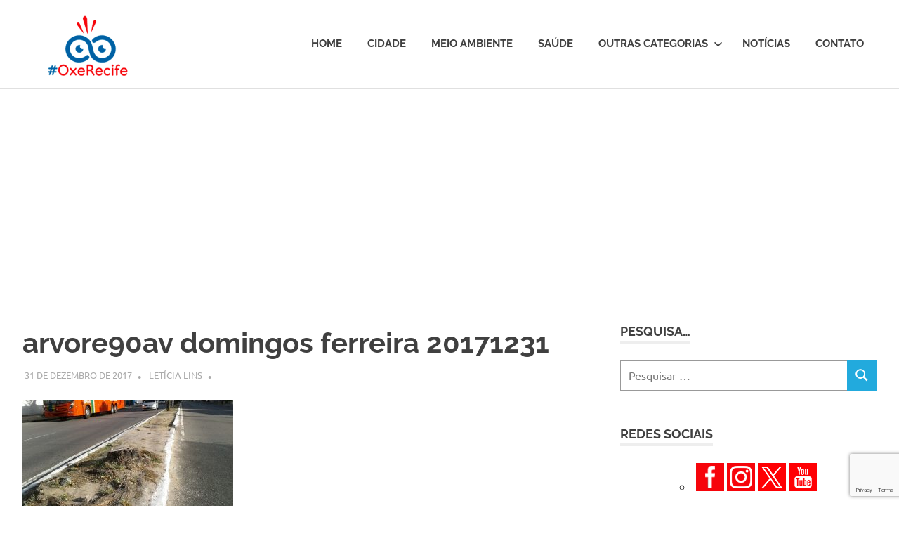

--- FILE ---
content_type: text/html; charset=UTF-8
request_url: https://oxerecife.com.br/parem-de-derrubar-arvores-90/arvore90av-domingos-ferreira-20171231/
body_size: 56590
content:
<!DOCTYPE html>
<html lang="pt-BR">

<head>
<meta charset="UTF-8">
<meta name="viewport" content="width=device-width, initial-scale=1">
<link rel="profile" href="https://gmpg.org/xfn/11">
<link rel="pingback" href="https://oxerecife.com.br/xmlrpc.php">

<meta name='robots' content='index, follow, max-image-preview:large, max-snippet:-1, max-video-preview:-1' />
	<style>img:is([sizes="auto" i], [sizes^="auto," i]) { contain-intrinsic-size: 3000px 1500px }</style>
	
	<!-- This site is optimized with the Yoast SEO plugin v25.7 - https://yoast.com/wordpress/plugins/seo/ -->
	<title>arvore90av domingos ferreira 20171231 - #OxeRecife</title>
	<link rel="canonical" href="https://oxerecife.com.br/parem-de-derrubar-arvores-90/arvore90av-domingos-ferreira-20171231/" />
	<meta property="og:locale" content="pt_BR" />
	<meta property="og:type" content="article" />
	<meta property="og:title" content="arvore90av domingos ferreira 20171231 - #OxeRecife" />
	<meta property="og:description" content="O #OxeRecife cumpre a obrigação de fazer o último registro de vítima de arboricídio do ano." />
	<meta property="og:url" content="https://oxerecife.com.br/parem-de-derrubar-arvores-90/arvore90av-domingos-ferreira-20171231/" />
	<meta property="og:site_name" content="#OxeRecife" />
	<meta property="article:modified_time" content="2017-12-31T17:39:16+00:00" />
	<meta property="og:image" content="https://oxerecife.com.br/parem-de-derrubar-arvores-90/arvore90av-domingos-ferreira-20171231" />
	<meta property="og:image:width" content="1920" />
	<meta property="og:image:height" content="1080" />
	<meta property="og:image:type" content="image/jpeg" />
	<meta name="twitter:card" content="summary_large_image" />
	<meta name="twitter:site" content="@blogoxerecife" />
	<script type="application/ld+json" class="yoast-schema-graph">{"@context":"https://schema.org","@graph":[{"@type":"WebPage","@id":"https://oxerecife.com.br/parem-de-derrubar-arvores-90/arvore90av-domingos-ferreira-20171231/","url":"https://oxerecife.com.br/parem-de-derrubar-arvores-90/arvore90av-domingos-ferreira-20171231/","name":"arvore90av domingos ferreira 20171231 - #OxeRecife","isPartOf":{"@id":"https://oxerecife.com.br/#website"},"primaryImageOfPage":{"@id":"https://oxerecife.com.br/parem-de-derrubar-arvores-90/arvore90av-domingos-ferreira-20171231/#primaryimage"},"image":{"@id":"https://oxerecife.com.br/parem-de-derrubar-arvores-90/arvore90av-domingos-ferreira-20171231/#primaryimage"},"thumbnailUrl":"https://oxerecife.com.br/wp-content/uploads/2017/12/arvore90av-domingos-ferreira-20171231.jpg","datePublished":"2017-12-31T17:38:36+00:00","dateModified":"2017-12-31T17:39:16+00:00","breadcrumb":{"@id":"https://oxerecife.com.br/parem-de-derrubar-arvores-90/arvore90av-domingos-ferreira-20171231/#breadcrumb"},"inLanguage":"pt-BR","potentialAction":[{"@type":"ReadAction","target":["https://oxerecife.com.br/parem-de-derrubar-arvores-90/arvore90av-domingos-ferreira-20171231/"]}]},{"@type":"ImageObject","inLanguage":"pt-BR","@id":"https://oxerecife.com.br/parem-de-derrubar-arvores-90/arvore90av-domingos-ferreira-20171231/#primaryimage","url":"https://oxerecife.com.br/wp-content/uploads/2017/12/arvore90av-domingos-ferreira-20171231.jpg","contentUrl":"https://oxerecife.com.br/wp-content/uploads/2017/12/arvore90av-domingos-ferreira-20171231.jpg","width":1920,"height":1080,"caption":"O #OxeRecife cumpre a obrigação de fazer o último registro de vítima de arboricídio do ano."},{"@type":"BreadcrumbList","@id":"https://oxerecife.com.br/parem-de-derrubar-arvores-90/arvore90av-domingos-ferreira-20171231/#breadcrumb","itemListElement":[{"@type":"ListItem","position":1,"name":"Início","item":"https://oxerecife.com.br/"},{"@type":"ListItem","position":2,"name":"Parem de derrubar árvores (90)","item":"https://oxerecife.com.br/parem-de-derrubar-arvores-90/"},{"@type":"ListItem","position":3,"name":"arvore90av domingos ferreira 20171231"}]},{"@type":"WebSite","@id":"https://oxerecife.com.br/#website","url":"https://oxerecife.com.br/","name":"#OxeRecife","description":"Um olhar atento sobre a cidade","publisher":{"@id":"https://oxerecife.com.br/#/schema/person/ed51791a96d609e87c41f73cbc1f1754"},"potentialAction":[{"@type":"SearchAction","target":{"@type":"EntryPoint","urlTemplate":"https://oxerecife.com.br/?s={search_term_string}"},"query-input":{"@type":"PropertyValueSpecification","valueRequired":true,"valueName":"search_term_string"}}],"inLanguage":"pt-BR"},{"@type":["Person","Organization"],"@id":"https://oxerecife.com.br/#/schema/person/ed51791a96d609e87c41f73cbc1f1754","name":"Letícia Lins","image":{"@type":"ImageObject","inLanguage":"pt-BR","@id":"https://oxerecife.com.br/#/schema/person/image/","url":"https://oxerecife.com.br/wp-content/uploads/2022/07/marca-oxe-recife-1.png","contentUrl":"https://oxerecife.com.br/wp-content/uploads/2022/07/marca-oxe-recife-1.png","width":196,"height":150,"caption":"Letícia Lins"},"logo":{"@id":"https://oxerecife.com.br/#/schema/person/image/"}}]}</script>
	<!-- / Yoast SEO plugin. -->


<link rel="alternate" type="application/rss+xml" title="Feed para #OxeRecife &raquo;" href="https://oxerecife.com.br/feed/" />
<link rel="alternate" type="application/rss+xml" title="Feed de comentários para #OxeRecife &raquo;" href="https://oxerecife.com.br/comments/feed/" />
<script type="text/javascript" id="wpp-js" src="https://oxerecife.com.br/wp-content/plugins/wordpress-popular-posts/assets/js/wpp.min.js?ver=7.3.3" data-sampling="0" data-sampling-rate="100" data-api-url="https://oxerecife.com.br/wp-json/wordpress-popular-posts" data-post-id="7217" data-token="dd6413a3bb" data-lang="0" data-debug="0"></script>
<link rel="alternate" type="application/rss+xml" title="Feed de comentários para #OxeRecife &raquo; arvore90av domingos ferreira 20171231" href="https://oxerecife.com.br/parem-de-derrubar-arvores-90/arvore90av-domingos-ferreira-20171231/feed/" />
		<!-- This site uses the Google Analytics by MonsterInsights plugin v9.7.0 - Using Analytics tracking - https://www.monsterinsights.com/ -->
							<script src="//www.googletagmanager.com/gtag/js?id=G-0EJ0NEKEHM"  data-cfasync="false" data-wpfc-render="false" type="text/javascript" async></script>
			<script data-cfasync="false" data-wpfc-render="false" type="text/javascript">
				var mi_version = '9.7.0';
				var mi_track_user = true;
				var mi_no_track_reason = '';
								var MonsterInsightsDefaultLocations = {"page_location":"https:\/\/oxerecife.com.br\/parem-de-derrubar-arvores-90\/arvore90av-domingos-ferreira-20171231\/"};
								if ( typeof MonsterInsightsPrivacyGuardFilter === 'function' ) {
					var MonsterInsightsLocations = (typeof MonsterInsightsExcludeQuery === 'object') ? MonsterInsightsPrivacyGuardFilter( MonsterInsightsExcludeQuery ) : MonsterInsightsPrivacyGuardFilter( MonsterInsightsDefaultLocations );
				} else {
					var MonsterInsightsLocations = (typeof MonsterInsightsExcludeQuery === 'object') ? MonsterInsightsExcludeQuery : MonsterInsightsDefaultLocations;
				}

								var disableStrs = [
										'ga-disable-G-0EJ0NEKEHM',
									];

				/* Function to detect opted out users */
				function __gtagTrackerIsOptedOut() {
					for (var index = 0; index < disableStrs.length; index++) {
						if (document.cookie.indexOf(disableStrs[index] + '=true') > -1) {
							return true;
						}
					}

					return false;
				}

				/* Disable tracking if the opt-out cookie exists. */
				if (__gtagTrackerIsOptedOut()) {
					for (var index = 0; index < disableStrs.length; index++) {
						window[disableStrs[index]] = true;
					}
				}

				/* Opt-out function */
				function __gtagTrackerOptout() {
					for (var index = 0; index < disableStrs.length; index++) {
						document.cookie = disableStrs[index] + '=true; expires=Thu, 31 Dec 2099 23:59:59 UTC; path=/';
						window[disableStrs[index]] = true;
					}
				}

				if ('undefined' === typeof gaOptout) {
					function gaOptout() {
						__gtagTrackerOptout();
					}
				}
								window.dataLayer = window.dataLayer || [];

				window.MonsterInsightsDualTracker = {
					helpers: {},
					trackers: {},
				};
				if (mi_track_user) {
					function __gtagDataLayer() {
						dataLayer.push(arguments);
					}

					function __gtagTracker(type, name, parameters) {
						if (!parameters) {
							parameters = {};
						}

						if (parameters.send_to) {
							__gtagDataLayer.apply(null, arguments);
							return;
						}

						if (type === 'event') {
														parameters.send_to = monsterinsights_frontend.v4_id;
							var hookName = name;
							if (typeof parameters['event_category'] !== 'undefined') {
								hookName = parameters['event_category'] + ':' + name;
							}

							if (typeof MonsterInsightsDualTracker.trackers[hookName] !== 'undefined') {
								MonsterInsightsDualTracker.trackers[hookName](parameters);
							} else {
								__gtagDataLayer('event', name, parameters);
							}
							
						} else {
							__gtagDataLayer.apply(null, arguments);
						}
					}

					__gtagTracker('js', new Date());
					__gtagTracker('set', {
						'developer_id.dZGIzZG': true,
											});
					if ( MonsterInsightsLocations.page_location ) {
						__gtagTracker('set', MonsterInsightsLocations);
					}
										__gtagTracker('config', 'G-0EJ0NEKEHM', {"forceSSL":"true"} );
										window.gtag = __gtagTracker;										(function () {
						/* https://developers.google.com/analytics/devguides/collection/analyticsjs/ */
						/* ga and __gaTracker compatibility shim. */
						var noopfn = function () {
							return null;
						};
						var newtracker = function () {
							return new Tracker();
						};
						var Tracker = function () {
							return null;
						};
						var p = Tracker.prototype;
						p.get = noopfn;
						p.set = noopfn;
						p.send = function () {
							var args = Array.prototype.slice.call(arguments);
							args.unshift('send');
							__gaTracker.apply(null, args);
						};
						var __gaTracker = function () {
							var len = arguments.length;
							if (len === 0) {
								return;
							}
							var f = arguments[len - 1];
							if (typeof f !== 'object' || f === null || typeof f.hitCallback !== 'function') {
								if ('send' === arguments[0]) {
									var hitConverted, hitObject = false, action;
									if ('event' === arguments[1]) {
										if ('undefined' !== typeof arguments[3]) {
											hitObject = {
												'eventAction': arguments[3],
												'eventCategory': arguments[2],
												'eventLabel': arguments[4],
												'value': arguments[5] ? arguments[5] : 1,
											}
										}
									}
									if ('pageview' === arguments[1]) {
										if ('undefined' !== typeof arguments[2]) {
											hitObject = {
												'eventAction': 'page_view',
												'page_path': arguments[2],
											}
										}
									}
									if (typeof arguments[2] === 'object') {
										hitObject = arguments[2];
									}
									if (typeof arguments[5] === 'object') {
										Object.assign(hitObject, arguments[5]);
									}
									if ('undefined' !== typeof arguments[1].hitType) {
										hitObject = arguments[1];
										if ('pageview' === hitObject.hitType) {
											hitObject.eventAction = 'page_view';
										}
									}
									if (hitObject) {
										action = 'timing' === arguments[1].hitType ? 'timing_complete' : hitObject.eventAction;
										hitConverted = mapArgs(hitObject);
										__gtagTracker('event', action, hitConverted);
									}
								}
								return;
							}

							function mapArgs(args) {
								var arg, hit = {};
								var gaMap = {
									'eventCategory': 'event_category',
									'eventAction': 'event_action',
									'eventLabel': 'event_label',
									'eventValue': 'event_value',
									'nonInteraction': 'non_interaction',
									'timingCategory': 'event_category',
									'timingVar': 'name',
									'timingValue': 'value',
									'timingLabel': 'event_label',
									'page': 'page_path',
									'location': 'page_location',
									'title': 'page_title',
									'referrer' : 'page_referrer',
								};
								for (arg in args) {
																		if (!(!args.hasOwnProperty(arg) || !gaMap.hasOwnProperty(arg))) {
										hit[gaMap[arg]] = args[arg];
									} else {
										hit[arg] = args[arg];
									}
								}
								return hit;
							}

							try {
								f.hitCallback();
							} catch (ex) {
							}
						};
						__gaTracker.create = newtracker;
						__gaTracker.getByName = newtracker;
						__gaTracker.getAll = function () {
							return [];
						};
						__gaTracker.remove = noopfn;
						__gaTracker.loaded = true;
						window['__gaTracker'] = __gaTracker;
					})();
									} else {
										console.log("");
					(function () {
						function __gtagTracker() {
							return null;
						}

						window['__gtagTracker'] = __gtagTracker;
						window['gtag'] = __gtagTracker;
					})();
									}
			</script>
			
							<!-- / Google Analytics by MonsterInsights -->
		<script type="text/javascript">
/* <![CDATA[ */
window._wpemojiSettings = {"baseUrl":"https:\/\/s.w.org\/images\/core\/emoji\/16.0.1\/72x72\/","ext":".png","svgUrl":"https:\/\/s.w.org\/images\/core\/emoji\/16.0.1\/svg\/","svgExt":".svg","source":{"concatemoji":"https:\/\/oxerecife.com.br\/wp-includes\/js\/wp-emoji-release.min.js?ver=4418b1036e8e8f0f21213a0f44911a8d"}};
/*! This file is auto-generated */
!function(s,n){var o,i,e;function c(e){try{var t={supportTests:e,timestamp:(new Date).valueOf()};sessionStorage.setItem(o,JSON.stringify(t))}catch(e){}}function p(e,t,n){e.clearRect(0,0,e.canvas.width,e.canvas.height),e.fillText(t,0,0);var t=new Uint32Array(e.getImageData(0,0,e.canvas.width,e.canvas.height).data),a=(e.clearRect(0,0,e.canvas.width,e.canvas.height),e.fillText(n,0,0),new Uint32Array(e.getImageData(0,0,e.canvas.width,e.canvas.height).data));return t.every(function(e,t){return e===a[t]})}function u(e,t){e.clearRect(0,0,e.canvas.width,e.canvas.height),e.fillText(t,0,0);for(var n=e.getImageData(16,16,1,1),a=0;a<n.data.length;a++)if(0!==n.data[a])return!1;return!0}function f(e,t,n,a){switch(t){case"flag":return n(e,"\ud83c\udff3\ufe0f\u200d\u26a7\ufe0f","\ud83c\udff3\ufe0f\u200b\u26a7\ufe0f")?!1:!n(e,"\ud83c\udde8\ud83c\uddf6","\ud83c\udde8\u200b\ud83c\uddf6")&&!n(e,"\ud83c\udff4\udb40\udc67\udb40\udc62\udb40\udc65\udb40\udc6e\udb40\udc67\udb40\udc7f","\ud83c\udff4\u200b\udb40\udc67\u200b\udb40\udc62\u200b\udb40\udc65\u200b\udb40\udc6e\u200b\udb40\udc67\u200b\udb40\udc7f");case"emoji":return!a(e,"\ud83e\udedf")}return!1}function g(e,t,n,a){var r="undefined"!=typeof WorkerGlobalScope&&self instanceof WorkerGlobalScope?new OffscreenCanvas(300,150):s.createElement("canvas"),o=r.getContext("2d",{willReadFrequently:!0}),i=(o.textBaseline="top",o.font="600 32px Arial",{});return e.forEach(function(e){i[e]=t(o,e,n,a)}),i}function t(e){var t=s.createElement("script");t.src=e,t.defer=!0,s.head.appendChild(t)}"undefined"!=typeof Promise&&(o="wpEmojiSettingsSupports",i=["flag","emoji"],n.supports={everything:!0,everythingExceptFlag:!0},e=new Promise(function(e){s.addEventListener("DOMContentLoaded",e,{once:!0})}),new Promise(function(t){var n=function(){try{var e=JSON.parse(sessionStorage.getItem(o));if("object"==typeof e&&"number"==typeof e.timestamp&&(new Date).valueOf()<e.timestamp+604800&&"object"==typeof e.supportTests)return e.supportTests}catch(e){}return null}();if(!n){if("undefined"!=typeof Worker&&"undefined"!=typeof OffscreenCanvas&&"undefined"!=typeof URL&&URL.createObjectURL&&"undefined"!=typeof Blob)try{var e="postMessage("+g.toString()+"("+[JSON.stringify(i),f.toString(),p.toString(),u.toString()].join(",")+"));",a=new Blob([e],{type:"text/javascript"}),r=new Worker(URL.createObjectURL(a),{name:"wpTestEmojiSupports"});return void(r.onmessage=function(e){c(n=e.data),r.terminate(),t(n)})}catch(e){}c(n=g(i,f,p,u))}t(n)}).then(function(e){for(var t in e)n.supports[t]=e[t],n.supports.everything=n.supports.everything&&n.supports[t],"flag"!==t&&(n.supports.everythingExceptFlag=n.supports.everythingExceptFlag&&n.supports[t]);n.supports.everythingExceptFlag=n.supports.everythingExceptFlag&&!n.supports.flag,n.DOMReady=!1,n.readyCallback=function(){n.DOMReady=!0}}).then(function(){return e}).then(function(){var e;n.supports.everything||(n.readyCallback(),(e=n.source||{}).concatemoji?t(e.concatemoji):e.wpemoji&&e.twemoji&&(t(e.twemoji),t(e.wpemoji)))}))}((window,document),window._wpemojiSettings);
/* ]]> */
</script>
<link rel='stylesheet' id='poseidon-theme-fonts-css' href='https://oxerecife.com.br/wp-content/fonts/4d4a77b11dd9dcbaa1460e20f86931f9.css?ver=20201110' type='text/css' media='all' />
<style id='wp-emoji-styles-inline-css' type='text/css'>

	img.wp-smiley, img.emoji {
		display: inline !important;
		border: none !important;
		box-shadow: none !important;
		height: 1em !important;
		width: 1em !important;
		margin: 0 0.07em !important;
		vertical-align: -0.1em !important;
		background: none !important;
		padding: 0 !important;
	}
</style>
<link rel='stylesheet' id='wp-block-library-css' href='https://oxerecife.com.br/wp-includes/css/dist/block-library/style.min.css?ver=4418b1036e8e8f0f21213a0f44911a8d' type='text/css' media='all' />
<style id='classic-theme-styles-inline-css' type='text/css'>
/*! This file is auto-generated */
.wp-block-button__link{color:#fff;background-color:#32373c;border-radius:9999px;box-shadow:none;text-decoration:none;padding:calc(.667em + 2px) calc(1.333em + 2px);font-size:1.125em}.wp-block-file__button{background:#32373c;color:#fff;text-decoration:none}
</style>
<style id='global-styles-inline-css' type='text/css'>
:root{--wp--preset--aspect-ratio--square: 1;--wp--preset--aspect-ratio--4-3: 4/3;--wp--preset--aspect-ratio--3-4: 3/4;--wp--preset--aspect-ratio--3-2: 3/2;--wp--preset--aspect-ratio--2-3: 2/3;--wp--preset--aspect-ratio--16-9: 16/9;--wp--preset--aspect-ratio--9-16: 9/16;--wp--preset--color--black: #000000;--wp--preset--color--cyan-bluish-gray: #abb8c3;--wp--preset--color--white: #ffffff;--wp--preset--color--pale-pink: #f78da7;--wp--preset--color--vivid-red: #cf2e2e;--wp--preset--color--luminous-vivid-orange: #ff6900;--wp--preset--color--luminous-vivid-amber: #fcb900;--wp--preset--color--light-green-cyan: #7bdcb5;--wp--preset--color--vivid-green-cyan: #00d084;--wp--preset--color--pale-cyan-blue: #8ed1fc;--wp--preset--color--vivid-cyan-blue: #0693e3;--wp--preset--color--vivid-purple: #9b51e0;--wp--preset--color--primary: #22aadd;--wp--preset--color--secondary: #0084b7;--wp--preset--color--tertiary: #005e91;--wp--preset--color--accent: #dd2e22;--wp--preset--color--highlight: #00b734;--wp--preset--color--light-gray: #eeeeee;--wp--preset--color--gray: #777777;--wp--preset--color--dark-gray: #404040;--wp--preset--gradient--vivid-cyan-blue-to-vivid-purple: linear-gradient(135deg,rgba(6,147,227,1) 0%,rgb(155,81,224) 100%);--wp--preset--gradient--light-green-cyan-to-vivid-green-cyan: linear-gradient(135deg,rgb(122,220,180) 0%,rgb(0,208,130) 100%);--wp--preset--gradient--luminous-vivid-amber-to-luminous-vivid-orange: linear-gradient(135deg,rgba(252,185,0,1) 0%,rgba(255,105,0,1) 100%);--wp--preset--gradient--luminous-vivid-orange-to-vivid-red: linear-gradient(135deg,rgba(255,105,0,1) 0%,rgb(207,46,46) 100%);--wp--preset--gradient--very-light-gray-to-cyan-bluish-gray: linear-gradient(135deg,rgb(238,238,238) 0%,rgb(169,184,195) 100%);--wp--preset--gradient--cool-to-warm-spectrum: linear-gradient(135deg,rgb(74,234,220) 0%,rgb(151,120,209) 20%,rgb(207,42,186) 40%,rgb(238,44,130) 60%,rgb(251,105,98) 80%,rgb(254,248,76) 100%);--wp--preset--gradient--blush-light-purple: linear-gradient(135deg,rgb(255,206,236) 0%,rgb(152,150,240) 100%);--wp--preset--gradient--blush-bordeaux: linear-gradient(135deg,rgb(254,205,165) 0%,rgb(254,45,45) 50%,rgb(107,0,62) 100%);--wp--preset--gradient--luminous-dusk: linear-gradient(135deg,rgb(255,203,112) 0%,rgb(199,81,192) 50%,rgb(65,88,208) 100%);--wp--preset--gradient--pale-ocean: linear-gradient(135deg,rgb(255,245,203) 0%,rgb(182,227,212) 50%,rgb(51,167,181) 100%);--wp--preset--gradient--electric-grass: linear-gradient(135deg,rgb(202,248,128) 0%,rgb(113,206,126) 100%);--wp--preset--gradient--midnight: linear-gradient(135deg,rgb(2,3,129) 0%,rgb(40,116,252) 100%);--wp--preset--font-size--small: 13px;--wp--preset--font-size--medium: 20px;--wp--preset--font-size--large: 36px;--wp--preset--font-size--x-large: 42px;--wp--preset--spacing--20: 0.44rem;--wp--preset--spacing--30: 0.67rem;--wp--preset--spacing--40: 1rem;--wp--preset--spacing--50: 1.5rem;--wp--preset--spacing--60: 2.25rem;--wp--preset--spacing--70: 3.38rem;--wp--preset--spacing--80: 5.06rem;--wp--preset--shadow--natural: 6px 6px 9px rgba(0, 0, 0, 0.2);--wp--preset--shadow--deep: 12px 12px 50px rgba(0, 0, 0, 0.4);--wp--preset--shadow--sharp: 6px 6px 0px rgba(0, 0, 0, 0.2);--wp--preset--shadow--outlined: 6px 6px 0px -3px rgba(255, 255, 255, 1), 6px 6px rgba(0, 0, 0, 1);--wp--preset--shadow--crisp: 6px 6px 0px rgba(0, 0, 0, 1);}:where(.is-layout-flex){gap: 0.5em;}:where(.is-layout-grid){gap: 0.5em;}body .is-layout-flex{display: flex;}.is-layout-flex{flex-wrap: wrap;align-items: center;}.is-layout-flex > :is(*, div){margin: 0;}body .is-layout-grid{display: grid;}.is-layout-grid > :is(*, div){margin: 0;}:where(.wp-block-columns.is-layout-flex){gap: 2em;}:where(.wp-block-columns.is-layout-grid){gap: 2em;}:where(.wp-block-post-template.is-layout-flex){gap: 1.25em;}:where(.wp-block-post-template.is-layout-grid){gap: 1.25em;}.has-black-color{color: var(--wp--preset--color--black) !important;}.has-cyan-bluish-gray-color{color: var(--wp--preset--color--cyan-bluish-gray) !important;}.has-white-color{color: var(--wp--preset--color--white) !important;}.has-pale-pink-color{color: var(--wp--preset--color--pale-pink) !important;}.has-vivid-red-color{color: var(--wp--preset--color--vivid-red) !important;}.has-luminous-vivid-orange-color{color: var(--wp--preset--color--luminous-vivid-orange) !important;}.has-luminous-vivid-amber-color{color: var(--wp--preset--color--luminous-vivid-amber) !important;}.has-light-green-cyan-color{color: var(--wp--preset--color--light-green-cyan) !important;}.has-vivid-green-cyan-color{color: var(--wp--preset--color--vivid-green-cyan) !important;}.has-pale-cyan-blue-color{color: var(--wp--preset--color--pale-cyan-blue) !important;}.has-vivid-cyan-blue-color{color: var(--wp--preset--color--vivid-cyan-blue) !important;}.has-vivid-purple-color{color: var(--wp--preset--color--vivid-purple) !important;}.has-black-background-color{background-color: var(--wp--preset--color--black) !important;}.has-cyan-bluish-gray-background-color{background-color: var(--wp--preset--color--cyan-bluish-gray) !important;}.has-white-background-color{background-color: var(--wp--preset--color--white) !important;}.has-pale-pink-background-color{background-color: var(--wp--preset--color--pale-pink) !important;}.has-vivid-red-background-color{background-color: var(--wp--preset--color--vivid-red) !important;}.has-luminous-vivid-orange-background-color{background-color: var(--wp--preset--color--luminous-vivid-orange) !important;}.has-luminous-vivid-amber-background-color{background-color: var(--wp--preset--color--luminous-vivid-amber) !important;}.has-light-green-cyan-background-color{background-color: var(--wp--preset--color--light-green-cyan) !important;}.has-vivid-green-cyan-background-color{background-color: var(--wp--preset--color--vivid-green-cyan) !important;}.has-pale-cyan-blue-background-color{background-color: var(--wp--preset--color--pale-cyan-blue) !important;}.has-vivid-cyan-blue-background-color{background-color: var(--wp--preset--color--vivid-cyan-blue) !important;}.has-vivid-purple-background-color{background-color: var(--wp--preset--color--vivid-purple) !important;}.has-black-border-color{border-color: var(--wp--preset--color--black) !important;}.has-cyan-bluish-gray-border-color{border-color: var(--wp--preset--color--cyan-bluish-gray) !important;}.has-white-border-color{border-color: var(--wp--preset--color--white) !important;}.has-pale-pink-border-color{border-color: var(--wp--preset--color--pale-pink) !important;}.has-vivid-red-border-color{border-color: var(--wp--preset--color--vivid-red) !important;}.has-luminous-vivid-orange-border-color{border-color: var(--wp--preset--color--luminous-vivid-orange) !important;}.has-luminous-vivid-amber-border-color{border-color: var(--wp--preset--color--luminous-vivid-amber) !important;}.has-light-green-cyan-border-color{border-color: var(--wp--preset--color--light-green-cyan) !important;}.has-vivid-green-cyan-border-color{border-color: var(--wp--preset--color--vivid-green-cyan) !important;}.has-pale-cyan-blue-border-color{border-color: var(--wp--preset--color--pale-cyan-blue) !important;}.has-vivid-cyan-blue-border-color{border-color: var(--wp--preset--color--vivid-cyan-blue) !important;}.has-vivid-purple-border-color{border-color: var(--wp--preset--color--vivid-purple) !important;}.has-vivid-cyan-blue-to-vivid-purple-gradient-background{background: var(--wp--preset--gradient--vivid-cyan-blue-to-vivid-purple) !important;}.has-light-green-cyan-to-vivid-green-cyan-gradient-background{background: var(--wp--preset--gradient--light-green-cyan-to-vivid-green-cyan) !important;}.has-luminous-vivid-amber-to-luminous-vivid-orange-gradient-background{background: var(--wp--preset--gradient--luminous-vivid-amber-to-luminous-vivid-orange) !important;}.has-luminous-vivid-orange-to-vivid-red-gradient-background{background: var(--wp--preset--gradient--luminous-vivid-orange-to-vivid-red) !important;}.has-very-light-gray-to-cyan-bluish-gray-gradient-background{background: var(--wp--preset--gradient--very-light-gray-to-cyan-bluish-gray) !important;}.has-cool-to-warm-spectrum-gradient-background{background: var(--wp--preset--gradient--cool-to-warm-spectrum) !important;}.has-blush-light-purple-gradient-background{background: var(--wp--preset--gradient--blush-light-purple) !important;}.has-blush-bordeaux-gradient-background{background: var(--wp--preset--gradient--blush-bordeaux) !important;}.has-luminous-dusk-gradient-background{background: var(--wp--preset--gradient--luminous-dusk) !important;}.has-pale-ocean-gradient-background{background: var(--wp--preset--gradient--pale-ocean) !important;}.has-electric-grass-gradient-background{background: var(--wp--preset--gradient--electric-grass) !important;}.has-midnight-gradient-background{background: var(--wp--preset--gradient--midnight) !important;}.has-small-font-size{font-size: var(--wp--preset--font-size--small) !important;}.has-medium-font-size{font-size: var(--wp--preset--font-size--medium) !important;}.has-large-font-size{font-size: var(--wp--preset--font-size--large) !important;}.has-x-large-font-size{font-size: var(--wp--preset--font-size--x-large) !important;}
:where(.wp-block-post-template.is-layout-flex){gap: 1.25em;}:where(.wp-block-post-template.is-layout-grid){gap: 1.25em;}
:where(.wp-block-columns.is-layout-flex){gap: 2em;}:where(.wp-block-columns.is-layout-grid){gap: 2em;}
:root :where(.wp-block-pullquote){font-size: 1.5em;line-height: 1.6;}
</style>
<link rel='stylesheet' id='contact-form-7-css' href='https://oxerecife.com.br/wp-content/plugins/contact-form-7/includes/css/styles.css?ver=6.1.1' type='text/css' media='all' />
<link rel='stylesheet' id='wordpress-popular-posts-css-css' href='https://oxerecife.com.br/wp-content/plugins/wordpress-popular-posts/assets/css/wpp.css?ver=7.3.3' type='text/css' media='all' />
<link rel='stylesheet' id='poseidon-stylesheet-css' href='https://oxerecife.com.br/wp-content/themes/poseidon/style.css?ver=2.4.1' type='text/css' media='all' />
<style id='poseidon-stylesheet-inline-css' type='text/css'>
.site-title, .site-description { position: absolute; clip: rect(1px, 1px, 1px, 1px); width: 1px; height: 1px; overflow: hidden; }
</style>
<link rel='stylesheet' id='heateor_sss_frontend_css-css' href='https://oxerecife.com.br/wp-content/plugins/sassy-social-share/public/css/sassy-social-share-public.css?ver=3.3.77' type='text/css' media='all' />
<style id='heateor_sss_frontend_css-inline-css' type='text/css'>
.heateor_sss_button_instagram span.heateor_sss_svg,a.heateor_sss_instagram span.heateor_sss_svg{background:radial-gradient(circle at 30% 107%,#fdf497 0,#fdf497 5%,#fd5949 45%,#d6249f 60%,#285aeb 90%)}.heateor_sss_horizontal_sharing .heateor_sss_svg,.heateor_sss_standard_follow_icons_container .heateor_sss_svg{color:#fff;border-width:0px;border-style:solid;border-color:transparent}.heateor_sss_horizontal_sharing .heateorSssTCBackground{color:#666}.heateor_sss_horizontal_sharing span.heateor_sss_svg:hover,.heateor_sss_standard_follow_icons_container span.heateor_sss_svg:hover{border-color:transparent;}.heateor_sss_vertical_sharing span.heateor_sss_svg,.heateor_sss_floating_follow_icons_container span.heateor_sss_svg{color:#fff;border-width:0px;border-style:solid;border-color:transparent;}.heateor_sss_vertical_sharing .heateorSssTCBackground{color:#666;}.heateor_sss_vertical_sharing span.heateor_sss_svg:hover,.heateor_sss_floating_follow_icons_container span.heateor_sss_svg:hover{border-color:transparent;}@media screen and (max-width:783px) {.heateor_sss_vertical_sharing{display:none!important}}
</style>
<script type="text/javascript" src="https://oxerecife.com.br/wp-content/plugins/google-analytics-for-wordpress/assets/js/frontend-gtag.min.js?ver=9.7.0" id="monsterinsights-frontend-script-js" async="async" data-wp-strategy="async"></script>
<script data-cfasync="false" data-wpfc-render="false" type="text/javascript" id='monsterinsights-frontend-script-js-extra'>/* <![CDATA[ */
var monsterinsights_frontend = {"js_events_tracking":"true","download_extensions":"doc,pdf,ppt,zip,xls,docx,pptx,xlsx","inbound_paths":"[]","home_url":"https:\/\/oxerecife.com.br","hash_tracking":"false","v4_id":"G-0EJ0NEKEHM"};/* ]]> */
</script>
<!--[if lt IE 9]>
<script type="text/javascript" src="https://oxerecife.com.br/wp-content/themes/poseidon/assets/js/html5shiv.min.js?ver=3.7.3" id="html5shiv-js"></script>
<![endif]-->
<script type="text/javascript" src="https://oxerecife.com.br/wp-content/themes/poseidon/assets/js/svgxuse.min.js?ver=1.2.6" id="svgxuse-js"></script>
<script type="text/javascript" src="https://oxerecife.com.br/wp-includes/js/jquery/jquery.min.js?ver=3.7.1" id="jquery-core-js"></script>
<script type="text/javascript" src="https://oxerecife.com.br/wp-includes/js/jquery/jquery-migrate.min.js?ver=3.4.1" id="jquery-migrate-js"></script>
<script type="text/javascript" src="https://oxerecife.com.br/wp-content/themes/poseidon/assets/js/jquery.flexslider-min.js?ver=2.6.0" id="jquery-flexslider-js"></script>
<script type="text/javascript" id="poseidon-slider-js-extra">
/* <![CDATA[ */
var poseidon_slider_params = {"animation":"fade","speed":"7000"};
/* ]]> */
</script>
<script type="text/javascript" src="https://oxerecife.com.br/wp-content/themes/poseidon/assets/js/slider.js?ver=20170421" id="poseidon-slider-js"></script>
<link rel="https://api.w.org/" href="https://oxerecife.com.br/wp-json/" /><link rel="alternate" title="JSON" type="application/json" href="https://oxerecife.com.br/wp-json/wp/v2/media/7217" /><link rel="alternate" title="oEmbed (JSON)" type="application/json+oembed" href="https://oxerecife.com.br/wp-json/oembed/1.0/embed?url=https%3A%2F%2Foxerecife.com.br%2Fparem-de-derrubar-arvores-90%2Farvore90av-domingos-ferreira-20171231%2F" />
<link rel="alternate" title="oEmbed (XML)" type="text/xml+oembed" href="https://oxerecife.com.br/wp-json/oembed/1.0/embed?url=https%3A%2F%2Foxerecife.com.br%2Fparem-de-derrubar-arvores-90%2Farvore90av-domingos-ferreira-20171231%2F&#038;format=xml" />
            <style id="wpp-loading-animation-styles">@-webkit-keyframes bgslide{from{background-position-x:0}to{background-position-x:-200%}}@keyframes bgslide{from{background-position-x:0}to{background-position-x:-200%}}.wpp-widget-block-placeholder,.wpp-shortcode-placeholder{margin:0 auto;width:60px;height:3px;background:#dd3737;background:linear-gradient(90deg,#dd3737 0%,#571313 10%,#dd3737 100%);background-size:200% auto;border-radius:3px;-webkit-animation:bgslide 1s infinite linear;animation:bgslide 1s infinite linear}</style>
            <link rel="icon" href="https://oxerecife.com.br/wp-content/uploads/2022/07/cropped-favicon-32x32.png" sizes="32x32" />
<link rel="icon" href="https://oxerecife.com.br/wp-content/uploads/2022/07/cropped-favicon-192x192.png" sizes="192x192" />
<link rel="apple-touch-icon" href="https://oxerecife.com.br/wp-content/uploads/2022/07/cropped-favicon-180x180.png" />
<meta name="msapplication-TileImage" content="https://oxerecife.com.br/wp-content/uploads/2022/07/cropped-favicon-270x270.png" />
		<style type="text/css" id="wp-custom-css">
			input[type="text"], input[type="email"], input[type="url"], input[type="password"], input[type="search"], textarea {
	border-color: #999
}
blockquote {
	border-color: #f6040a;
}
.ssbp-wrap {
	margin-right: 30px;
}
.ssbp-list li p {
	display: none
}
.ssbp--theme-1 .ssbp-btn:hover {
	opacity: 0.6
}

.ssbp--theme-1 .ssbp-btn:hover span:not(.color-icon) svg {
	display: block !important;
}

.ssbp--theme-1 .ssbp-li--facebook .ssbp-btn:hover{
	background-color: #4267B2 !important;
}
.ssbp--theme-1 .ssbp-li--twitter .ssbp-btn:hover{
	background-color: #000 !important;
}
.ssbp--theme-1 .ssbp-li--linkedin .ssbp-btn:hover{
	background-color: #0077b5 !important;
}
.ssbp--theme-1 .ssbp-li--whatsapp .ssbp-btn:hover{
	background-color: #25d366 !important;
}
.ssbp--theme-1 .ssbp-li--email .ssbp-btn:hover{
	background-color: #7d7d7d !important;
}		</style>
		</head>

<body data-rsssl=1 class="attachment wp-singular attachment-template-default single single-attachment postid-7217 attachmentid-7217 attachment-jpeg wp-custom-logo wp-embed-responsive wp-theme-poseidon">

	
	<div id="page" class="hfeed site">

		<a class="skip-link screen-reader-text" href="#content">Skip to content</a>

		
		
		<header id="masthead" class="site-header clearfix" role="banner">

			<div class="header-main container clearfix">

				<div id="logo" class="site-branding clearfix">

					<a href="https://oxerecife.com.br/" class="custom-logo-link" rel="home"><img width="186" height="88" src="https://oxerecife.com.br/wp-content/uploads/2024/09/menu.png" class="custom-logo" alt="#OxeRecife" decoding="async" /></a>					
			<p class="site-title"><a href="https://oxerecife.com.br/" rel="home">#OxeRecife</a></p>

								
			<p class="site-description">Um olhar atento sobre a cidade</p>

			
				</div><!-- .site-branding -->

				

	<button class="primary-menu-toggle menu-toggle" aria-controls="primary-menu" aria-expanded="false" >
		<svg class="icon icon-menu" aria-hidden="true" role="img"> <use xlink:href="https://oxerecife.com.br/wp-content/themes/poseidon/assets/icons/genericons-neue.svg#menu"></use> </svg><svg class="icon icon-close" aria-hidden="true" role="img"> <use xlink:href="https://oxerecife.com.br/wp-content/themes/poseidon/assets/icons/genericons-neue.svg#close"></use> </svg>		<span class="menu-toggle-text screen-reader-text">Menu</span>
	</button>

	<div class="primary-navigation">

		<nav id="site-navigation" class="main-navigation" role="navigation"  aria-label="Primary Menu">

			<ul id="primary-menu" class="menu"><li id="menu-item-5" class="menu-item menu-item-type-custom menu-item-object-custom menu-item-home menu-item-5"><a href="https://oxerecife.com.br/">Home</a></li>
<li id="menu-item-4278" class="menu-item menu-item-type-taxonomy menu-item-object-category menu-item-4278"><a href="https://oxerecife.com.br/category/cidade/">Cidade</a></li>
<li id="menu-item-4280" class="menu-item menu-item-type-taxonomy menu-item-object-category menu-item-4280"><a href="https://oxerecife.com.br/category/meio-ambiente/">Meio Ambiente</a></li>
<li id="menu-item-4282" class="menu-item menu-item-type-taxonomy menu-item-object-category menu-item-4282"><a href="https://oxerecife.com.br/category/saude/">Saúde</a></li>
<li id="menu-item-52653" class="menu-item menu-item-type-custom menu-item-object-custom menu-item-has-children menu-item-52653"><a href="#">Outras Categorias<svg class="icon icon-expand" aria-hidden="true" role="img"> <use xlink:href="https://oxerecife.com.br/wp-content/themes/poseidon/assets/icons/genericons-neue.svg#expand"></use> </svg></a>
<ul class="sub-menu">
	<li id="menu-item-4279" class="menu-item menu-item-type-taxonomy menu-item-object-category menu-item-4279"><a href="https://oxerecife.com.br/category/cultura-e-diversao/">Cultura</a></li>
	<li id="menu-item-4281" class="menu-item menu-item-type-taxonomy menu-item-object-category menu-item-4281"><a href="https://oxerecife.com.br/category/quem/">Quem</a></li>
	<li id="menu-item-11" class="menu-item menu-item-type-taxonomy menu-item-object-category menu-item-11"><a href="https://oxerecife.com.br/category/seguranca/">Segurança</a></li>
	<li id="menu-item-44189" class="menu-item menu-item-type-taxonomy menu-item-object-category menu-item-44189"><a href="https://oxerecife.com.br/category/geral/">Geral</a></li>
	<li id="menu-item-44190" class="menu-item menu-item-type-taxonomy menu-item-object-category menu-item-44190"><a href="https://oxerecife.com.br/category/desapego/">Desapego</a></li>
</ul>
</li>
<li id="menu-item-52654" class="menu-item menu-item-type-post_type menu-item-object-page current_page_parent menu-item-52654"><a href="https://oxerecife.com.br/ultimos-posts/">Notícias</a></li>
<li id="menu-item-4286" class="menu-item menu-item-type-post_type menu-item-object-page menu-item-4286"><a href="https://oxerecife.com.br/contato/">Contato</a></li>
</ul>		</nav><!-- #site-navigation -->

	</div><!-- .primary-navigation -->



			</div><!-- .header-main -->

		</header><!-- #masthead -->

		
		
		
		
		<div id="content" class="site-content container clearfix">

	<section id="primary" class="content-area">
		<main id="main" class="site-main" role="main">

		
<article id="post-7217" class="post-7217 attachment type-attachment status-inherit hentry">

	
	<header class="entry-header">

		<h1 class="entry-title">arvore90av domingos ferreira 20171231</h1>
		<div class="entry-meta"><span class="meta-date"><a href="https://oxerecife.com.br/parem-de-derrubar-arvores-90/arvore90av-domingos-ferreira-20171231/" title="14:38" rel="bookmark"><time class="entry-date published updated" datetime="2017-12-31T14:38:36-03:00">31 de dezembro de 2017</time></a></span><span class="meta-author"> <span class="author vcard"><a class="url fn n" href="https://oxerecife.com.br/author/leticialins/" title="View all posts by Letícia Lins" rel="author">Letícia Lins</a></span></span><span class="meta-category"> </span></div>
	</header><!-- .entry-header -->

	<div class="entry-content clearfix">

		<p class="attachment"><a href='https://oxerecife.com.br/wp-content/uploads/2017/12/arvore90av-domingos-ferreira-20171231.jpg'><img fetchpriority="high" decoding="async" width="300" height="169" src="https://oxerecife.com.br/wp-content/uploads/2017/12/arvore90av-domingos-ferreira-20171231-300x169.jpg" class="attachment-medium size-medium" alt="" srcset="https://oxerecife.com.br/wp-content/uploads/2017/12/arvore90av-domingos-ferreira-20171231-300x169.jpg 300w, https://oxerecife.com.br/wp-content/uploads/2017/12/arvore90av-domingos-ferreira-20171231-768x432.jpg 768w, https://oxerecife.com.br/wp-content/uploads/2017/12/arvore90av-domingos-ferreira-20171231-1024x576.jpg 1024w, https://oxerecife.com.br/wp-content/uploads/2017/12/arvore90av-domingos-ferreira-20171231.jpg 1920w" sizes="(max-width: 300px) 100vw, 300px" /></a></p>

		
	</div><!-- .entry-content -->

	<footer class="entry-footer">

						
	<nav class="navigation post-navigation" aria-label="Posts">
		<h2 class="screen-reader-text">Navegação de Post</h2>
		<div class="nav-links"><div class="nav-previous"><a href="https://oxerecife.com.br/parem-de-derrubar-arvores-90/" rel="prev"><span class="screen-reader-text">Previous Post:</span>Parem de derrubar árvores (90)</a></div></div>
	</nav>
	</footer><!-- .entry-footer -->

</article>

    <style>
        .post-relacionados {
            @media only screen and (min-width: 600px) {
                display: flex;
                gap: 30px;
            }
        }
        .post-item-relacionados {
            margin-button: 30px;
        }
    </style>
    
    <div class="">

        <h2>Continue lendo</h2>

        <div class="post-relacionados">

                            <div class="post-item-relacionados">

                                            <a class="post-item-relacionados-imagem" href="https://oxerecife.com.br/artigo-carnaval-de-pernambuco-e-uma-festa-inigualavel-por-lelia-de-maria/">
                            <img width="750" height="421" src="https://oxerecife.com.br/wp-content/uploads/2026/01/carnaval2026-lelia.jpg" class="img-fluid wp-post-image" alt="" decoding="async" />                        </a>
                    
                    <a class="post-item-relacionados-info" href="https://oxerecife.com.br/artigo-carnaval-de-pernambuco-e-uma-festa-inigualavel-por-lelia-de-maria/">
                        <h3>Artigo: &#8220;Carnaval de Pernambuco é uma festa inigualável&#8221;, por Lélia de Maria*</h3>
                    </a>

                </div><!-- col -->
                            <div class="post-item-relacionados">

                                            <a class="post-item-relacionados-imagem" href="https://oxerecife.com.br/apos-a-animacao-de-sexta-sabado-e-domingo-mais-carnaval-nessa-semana/">
                            <img width="750" height="421" src="https://oxerecife.com.br/wp-content/uploads/2026/01/aurora-dos-carnavais1.jpg" class="img-fluid wp-post-image" alt="" decoding="async" />                        </a>
                    
                    <a class="post-item-relacionados-info" href="https://oxerecife.com.br/apos-a-animacao-de-sexta-sabado-e-domingo-mais-carnaval-nessa-semana/">
                        <h3>Após a animação de sexta, sábado e domingo, mais carnaval nessa semana</h3>
                    </a>

                </div><!-- col -->
                            <div class="post-item-relacionados">

                                            <a class="post-item-relacionados-imagem" href="https://oxerecife.com.br/rua-da-aurora-pracas-e-jardins-parecem-areais-no-verao-cade-a-aguacao/">
                            <img width="750" height="422" src="https://oxerecife.com.br/wp-content/uploads/2026/01/janeiro2026-jardinssecos-aurora.jpg" class="img-fluid wp-post-image" alt="" decoding="async" loading="lazy" />                        </a>
                    
                    <a class="post-item-relacionados-info" href="https://oxerecife.com.br/rua-da-aurora-pracas-e-jardins-parecem-areais-no-verao-cade-a-aguacao/">
                        <h3>Rua da Aurora, praças e jardins parecem areais no verão. Cadê a aguação?</h3>
                    </a>

                </div><!-- col -->
             

        </div><!-- row -->

    </div><!-- post-item-relacionados -->


<div id="comments" class="comments-area">

	
	
	
		<div id="respond" class="comment-respond">
		<h3 id="reply-title" class="comment-reply-title"><span>Deixe uma resposta</span> <small><a rel="nofollow" id="cancel-comment-reply-link" href="/parem-de-derrubar-arvores-90/arvore90av-domingos-ferreira-20171231/#respond" style="display:none;">Cancelar resposta</a></small></h3><form action="https://oxerecife.com.br/wp-comments-post.php" method="post" id="commentform" class="comment-form"><p class="comment-notes"><span id="email-notes">O seu endereço de e-mail não será publicado.</span> <span class="required-field-message">Campos obrigatórios são marcados com <span class="required">*</span></span></p><p class="comment-form-comment"><label for="comment">Comentário <span class="required">*</span></label> <textarea id="comment" name="comment" cols="45" rows="8" maxlength="65525" required></textarea></p><p class="comment-form-author"><label for="author">Nome <span class="required">*</span></label> <input id="author" name="author" type="text" value="" size="30" maxlength="245" autocomplete="name" required /></p>
<p class="comment-form-email"><label for="email">E-mail <span class="required">*</span></label> <input id="email" name="email" type="email" value="" size="30" maxlength="100" aria-describedby="email-notes" autocomplete="email" required /></p>
<p class="comment-form-url"><label for="url">Site</label> <input id="url" name="url" type="url" value="" size="30" maxlength="200" autocomplete="url" /></p>
<p class="comment-form-cookies-consent"><input id="wp-comment-cookies-consent" name="wp-comment-cookies-consent" type="checkbox" value="yes" /> <label for="wp-comment-cookies-consent">Salvar meus dados neste navegador para a próxima vez que eu comentar.</label></p>
<p class="form-submit"><input name="submit" type="submit" id="submit" class="submit" value="Publicar comentário" /> <input type='hidden' name='comment_post_ID' value='7217' id='comment_post_ID' />
<input type='hidden' name='comment_parent' id='comment_parent' value='0' />
</p><p style="display: none;"><input type="hidden" id="akismet_comment_nonce" name="akismet_comment_nonce" value="e8d6674d4c" /></p><p style="display: none !important;" class="akismet-fields-container" data-prefix="ak_"><label>&#916;<textarea name="ak_hp_textarea" cols="45" rows="8" maxlength="100"></textarea></label><input type="hidden" id="ak_js_1" name="ak_js" value="0"/><script>document.getElementById( "ak_js_1" ).setAttribute( "value", ( new Date() ).getTime() );</script></p></form>	</div><!-- #respond -->
	<p class="akismet_comment_form_privacy_notice">Este site utiliza o Akismet para reduzir spam. <a href="https://akismet.com/privacy/" target="_blank" rel="nofollow noopener">Saiba como seus dados em comentários são processados</a>.</p>
</div><!-- #comments -->

		</main><!-- #main -->
	</section><!-- #primary -->

	
	<section id="secondary" class="sidebar widget-area clearfix" role="complementary">

		<aside id="search-2" class="widget widget_search clearfix"><div class="widget-header"><h3 class="widget-title">Pesquisa&#8230;</h3></div>
<form role="search" method="get" class="search-form" action="https://oxerecife.com.br/">
	<label>
		<span class="screen-reader-text">Pesquisar por:</span>
		<input type="search" class="search-field"
			placeholder="Pesquisar &hellip;"
			value="" name="s"
			title="Pesquisar por:" />
	</label>
	<button type="submit" class="search-submit">
		<svg class="icon icon-search" aria-hidden="true" role="img"> <use xlink:href="https://oxerecife.com.br/wp-content/themes/poseidon/assets/icons/genericons-neue.svg#search"></use> </svg>		<span class="screen-reader-text">Pesquisar</span>
	</button>
</form>
</aside><aside id="block-9" class="widget widget_block clearfix"><div class="widget-header"><h3 class="widget-title">REDES SOCIAIS</h3></div><div class="wp-widget-group__inner-blocks">
<center><ul class="social-icons">
<li><a href="https://www.facebook.com/blogoxerecife/" target="_blank"><img decoding="async" src="https://oxerecife.com.br/wp-content/uploads/2016/11/ico-face-oxe-1.png"></a>
<a href="https://www.instagram.com/blogoxerecife/" target="_blank"><img decoding="async" src="https://oxerecife.com.br/wp-content/uploads/2016/11/ico-insta-oxe-1.png"></a>  <a href="https://twitter.com/blogoxerecife" target="_blank"><img decoding="async" src="https://oxerecife.com.br/wp-content/uploads/2024/01/ico-twitter-oxe-1-new.png"></a>  
 <a href="https://www.youtube.com/channel/UCVoKk1iWiUkJ-YCiOfNTkYA" target="_blank"><img decoding="async" src="https://oxerecife.com.br/wp-content/uploads/2016/11/ico-youtube-oxe-1.png"></a></li>
</ul></center>
</div></aside><aside id="custom_html-3" class="widget_text widget widget_custom_html clearfix"><div class="widget-header"><h3 class="widget-title">Sobre a autora</h3></div><div class="textwidget custom-html-widget"><a href="https://oxerecife.com.br/sobre-a-autora/"><img src="https://oxerecife.com.br/wp-content/uploads/2016/10/leticia-menor-1-1.jpg"><br>Letícia Lins tem uma longa trajetória no jornalismo. Começou ainda estudante, no Jornal do Commercio, no Recife. Tem passagens pelo Jornal do Brasil, TV Globo, Revista  Veja e Jornal O Globo, onde atuou por 23 anos...</a></div></aside><aside id="block-10" class="widget widget_block clearfix"><div class="popular-posts"><h2>Mais lidas</h2><script type="application/json" data-id="wpp-block-inline-js">{"title":"Mais lidas","limit":"5","offset":0,"range":"all","time_quantity":"24","time_unit":"hour","freshness":"1","order_by":"views","post_type":"post","pid":"","exclude":"","taxonomy":"category","term_id":"","author":"","shorten_title":{"active":false,"length":"25","words":false},"post-excerpt":{"active":false,"length":0,"keep_format":false,"words":false},"thumbnail":{"active":true,"width":"75","height":"75","build":"manual","size":""},"rating":false,"stats_tag":{"comment_count":false,"views":false,"author":false,"date":{"active":false,"format":"F j, Y"},"taxonomy":{"active":true,"name":"category"}},"markup":{"custom_html":true,"wpp-start":"<ul class=\"wpp-list wpp-cards\">","wpp-end":"<\/ul>","title-start":"<h2>","title-end":"<\/h2>","post-html":"<li class=\"{current_class}\">{thumb_img} <div class=\"wpp-item-data\"><div class=\"taxonomies\">{taxonomy}<\/div>{title} <p class=\"wpp-excerpt\">{excerpt}<\/p><\/div><\/li>"},"theme":{"name":"cards"}}</script><div class="wpp-widget-block-placeholder"></div></div></aside><aside id="custom_html-5" class="widget_text widget widget_custom_html clearfix"><div class="textwidget custom-html-widget"><a href="https://oxerecife.com.br/contato/"><img src="https://oxerecife.com.br/wp-content/uploads/2018/02/envie-msg-oxe.png"></a></div></aside><aside id="custom_html-4" class="widget_text widget widget_custom_html clearfix"><div class="widget-header"><h3 class="widget-title">Sobre o #OxeRecife</h3></div><div class="textwidget custom-html-widget"><a href="https://oxerecife.com.br/sobre-o-oxerecife/"><img src="https://oxerecife.com.br/wp-content/uploads/2016/10/capibaribe-menor-1-1.jpg"><br>#OxeRecife não é um blog sobre política, economia. É um espaço independente, sem coloração partidária, que pretende apenas discutir o Recife e sua gente. Tem só preocupação e zelo com a cidade, que vem enfrentando processo acelerado de degradação...</a></div></aside><aside id="block-12" class="widget widget_block clearfix"><small>Publicidade</small>
<script async src="https://pagead2.googlesyndication.com/pagead/js/adsbygoogle.js?client=ca-pub-2594767468266997"
     crossorigin="anonymous"></script>
<!-- Retangular 1 -->
<ins class="adsbygoogle"
     style="display:block"
     data-ad-client="ca-pub-2594767468266997"
     data-ad-slot="2127686147"
     data-ad-format="auto"
     data-full-width-responsive="true"></ins>
<script>
     (adsbygoogle = window.adsbygoogle || []).push({});
</script></aside>
	</section><!-- #secondary -->



	</div><!-- #content -->

	
	<div id="footer" class="footer-wrap">

		<footer id="colophon" class="site-footer container clearfix" role="contentinfo">

			
			<div id="footer-text" class="site-info">
				
	<span class="credit-link">
		WordPress Theme: Poseidon by ThemeZee.	</span>

				</div><!-- .site-info -->

		</footer><!-- #colophon -->

	</div>

</div><!-- #page -->

<script type="speculationrules">
{"prefetch":[{"source":"document","where":{"and":[{"href_matches":"\/*"},{"not":{"href_matches":["\/wp-*.php","\/wp-admin\/*","\/wp-content\/uploads\/*","\/wp-content\/*","\/wp-content\/plugins\/*","\/wp-content\/themes\/poseidon\/*","\/*\\?(.+)"]}},{"not":{"selector_matches":"a[rel~=\"nofollow\"]"}},{"not":{"selector_matches":".no-prefetch, .no-prefetch a"}}]},"eagerness":"conservative"}]}
</script>
<script type="text/javascript" src="https://oxerecife.com.br/wp-includes/js/dist/hooks.min.js?ver=4d63a3d491d11ffd8ac6" id="wp-hooks-js"></script>
<script type="text/javascript" src="https://oxerecife.com.br/wp-includes/js/dist/i18n.min.js?ver=5e580eb46a90c2b997e6" id="wp-i18n-js"></script>
<script type="text/javascript" id="wp-i18n-js-after">
/* <![CDATA[ */
wp.i18n.setLocaleData( { 'text direction\u0004ltr': [ 'ltr' ] } );
/* ]]> */
</script>
<script type="text/javascript" src="https://oxerecife.com.br/wp-content/plugins/contact-form-7/includes/swv/js/index.js?ver=6.1.1" id="swv-js"></script>
<script type="text/javascript" id="contact-form-7-js-translations">
/* <![CDATA[ */
( function( domain, translations ) {
	var localeData = translations.locale_data[ domain ] || translations.locale_data.messages;
	localeData[""].domain = domain;
	wp.i18n.setLocaleData( localeData, domain );
} )( "contact-form-7", {"translation-revision-date":"2025-05-19 13:41:20+0000","generator":"GlotPress\/4.0.1","domain":"messages","locale_data":{"messages":{"":{"domain":"messages","plural-forms":"nplurals=2; plural=n > 1;","lang":"pt_BR"},"Error:":["Erro:"]}},"comment":{"reference":"includes\/js\/index.js"}} );
/* ]]> */
</script>
<script type="text/javascript" id="contact-form-7-js-before">
/* <![CDATA[ */
var wpcf7 = {
    "api": {
        "root": "https:\/\/oxerecife.com.br\/wp-json\/",
        "namespace": "contact-form-7\/v1"
    }
};
/* ]]> */
</script>
<script type="text/javascript" src="https://oxerecife.com.br/wp-content/plugins/contact-form-7/includes/js/index.js?ver=6.1.1" id="contact-form-7-js"></script>
<script type="text/javascript" id="poseidon-navigation-js-extra">
/* <![CDATA[ */
var poseidonScreenReaderText = {"expand":"Expand child menu","collapse":"Collapse child menu","icon":"<svg class=\"icon icon-expand\" aria-hidden=\"true\" role=\"img\"> <use xlink:href=\"https:\/\/oxerecife.com.br\/wp-content\/themes\/poseidon\/assets\/icons\/genericons-neue.svg#expand\"><\/use> <\/svg>"};
/* ]]> */
</script>
<script type="text/javascript" src="https://oxerecife.com.br/wp-content/themes/poseidon/assets/js/navigation.min.js?ver=20220224" id="poseidon-navigation-js"></script>
<script type="text/javascript" src="https://oxerecife.com.br/wp-includes/js/comment-reply.min.js?ver=4418b1036e8e8f0f21213a0f44911a8d" id="comment-reply-js" async="async" data-wp-strategy="async"></script>
<script type="text/javascript" id="heateor_sss_sharing_js-js-before">
/* <![CDATA[ */
function heateorSssLoadEvent(e) {var t=window.onload;if (typeof window.onload!="function") {window.onload=e}else{window.onload=function() {t();e()}}};	var heateorSssSharingAjaxUrl = 'https://oxerecife.com.br/wp-admin/admin-ajax.php', heateorSssCloseIconPath = 'https://oxerecife.com.br/wp-content/plugins/sassy-social-share/public/../images/close.png', heateorSssPluginIconPath = 'https://oxerecife.com.br/wp-content/plugins/sassy-social-share/public/../images/logo.png', heateorSssHorizontalSharingCountEnable = 0, heateorSssVerticalSharingCountEnable = 0, heateorSssSharingOffset = -10; var heateorSssMobileStickySharingEnabled = 0;var heateorSssCopyLinkMessage = "Link copied.";var heateorSssUrlCountFetched = [], heateorSssSharesText = 'Shares', heateorSssShareText = 'Share';function heateorSssPopup(e) {window.open(e,"popUpWindow","height=400,width=600,left=400,top=100,resizable,scrollbars,toolbar=0,personalbar=0,menubar=no,location=no,directories=no,status")}
/* ]]> */
</script>
<script type="text/javascript" src="https://oxerecife.com.br/wp-content/plugins/sassy-social-share/public/js/sassy-social-share-public.js?ver=3.3.77" id="heateor_sss_sharing_js-js"></script>
<script type="text/javascript" src="https://www.google.com/recaptcha/api.js?render=6LfxAEwqAAAAAOrXT5jxJgL-g5W0sWRG5WZZGNpW&amp;ver=3.0" id="google-recaptcha-js"></script>
<script type="text/javascript" src="https://oxerecife.com.br/wp-includes/js/dist/vendor/wp-polyfill.min.js?ver=3.15.0" id="wp-polyfill-js"></script>
<script type="text/javascript" id="wpcf7-recaptcha-js-before">
/* <![CDATA[ */
var wpcf7_recaptcha = {
    "sitekey": "6LfxAEwqAAAAAOrXT5jxJgL-g5W0sWRG5WZZGNpW",
    "actions": {
        "homepage": "homepage",
        "contactform": "contactform"
    }
};
/* ]]> */
</script>
<script type="text/javascript" src="https://oxerecife.com.br/wp-content/plugins/contact-form-7/modules/recaptcha/index.js?ver=6.1.1" id="wpcf7-recaptcha-js"></script>
<script defer type="text/javascript" src="https://oxerecife.com.br/wp-content/plugins/akismet/_inc/akismet-frontend.js?ver=1755195076" id="akismet-frontend-js"></script>

</body>
</html>


--- FILE ---
content_type: text/html; charset=utf-8
request_url: https://www.google.com/recaptcha/api2/anchor?ar=1&k=6LfxAEwqAAAAAOrXT5jxJgL-g5W0sWRG5WZZGNpW&co=aHR0cHM6Ly9veGVyZWNpZmUuY29tLmJyOjQ0Mw..&hl=en&v=N67nZn4AqZkNcbeMu4prBgzg&size=invisible&anchor-ms=20000&execute-ms=30000&cb=k6mas0rr6el5
body_size: 48506
content:
<!DOCTYPE HTML><html dir="ltr" lang="en"><head><meta http-equiv="Content-Type" content="text/html; charset=UTF-8">
<meta http-equiv="X-UA-Compatible" content="IE=edge">
<title>reCAPTCHA</title>
<style type="text/css">
/* cyrillic-ext */
@font-face {
  font-family: 'Roboto';
  font-style: normal;
  font-weight: 400;
  font-stretch: 100%;
  src: url(//fonts.gstatic.com/s/roboto/v48/KFO7CnqEu92Fr1ME7kSn66aGLdTylUAMa3GUBHMdazTgWw.woff2) format('woff2');
  unicode-range: U+0460-052F, U+1C80-1C8A, U+20B4, U+2DE0-2DFF, U+A640-A69F, U+FE2E-FE2F;
}
/* cyrillic */
@font-face {
  font-family: 'Roboto';
  font-style: normal;
  font-weight: 400;
  font-stretch: 100%;
  src: url(//fonts.gstatic.com/s/roboto/v48/KFO7CnqEu92Fr1ME7kSn66aGLdTylUAMa3iUBHMdazTgWw.woff2) format('woff2');
  unicode-range: U+0301, U+0400-045F, U+0490-0491, U+04B0-04B1, U+2116;
}
/* greek-ext */
@font-face {
  font-family: 'Roboto';
  font-style: normal;
  font-weight: 400;
  font-stretch: 100%;
  src: url(//fonts.gstatic.com/s/roboto/v48/KFO7CnqEu92Fr1ME7kSn66aGLdTylUAMa3CUBHMdazTgWw.woff2) format('woff2');
  unicode-range: U+1F00-1FFF;
}
/* greek */
@font-face {
  font-family: 'Roboto';
  font-style: normal;
  font-weight: 400;
  font-stretch: 100%;
  src: url(//fonts.gstatic.com/s/roboto/v48/KFO7CnqEu92Fr1ME7kSn66aGLdTylUAMa3-UBHMdazTgWw.woff2) format('woff2');
  unicode-range: U+0370-0377, U+037A-037F, U+0384-038A, U+038C, U+038E-03A1, U+03A3-03FF;
}
/* math */
@font-face {
  font-family: 'Roboto';
  font-style: normal;
  font-weight: 400;
  font-stretch: 100%;
  src: url(//fonts.gstatic.com/s/roboto/v48/KFO7CnqEu92Fr1ME7kSn66aGLdTylUAMawCUBHMdazTgWw.woff2) format('woff2');
  unicode-range: U+0302-0303, U+0305, U+0307-0308, U+0310, U+0312, U+0315, U+031A, U+0326-0327, U+032C, U+032F-0330, U+0332-0333, U+0338, U+033A, U+0346, U+034D, U+0391-03A1, U+03A3-03A9, U+03B1-03C9, U+03D1, U+03D5-03D6, U+03F0-03F1, U+03F4-03F5, U+2016-2017, U+2034-2038, U+203C, U+2040, U+2043, U+2047, U+2050, U+2057, U+205F, U+2070-2071, U+2074-208E, U+2090-209C, U+20D0-20DC, U+20E1, U+20E5-20EF, U+2100-2112, U+2114-2115, U+2117-2121, U+2123-214F, U+2190, U+2192, U+2194-21AE, U+21B0-21E5, U+21F1-21F2, U+21F4-2211, U+2213-2214, U+2216-22FF, U+2308-230B, U+2310, U+2319, U+231C-2321, U+2336-237A, U+237C, U+2395, U+239B-23B7, U+23D0, U+23DC-23E1, U+2474-2475, U+25AF, U+25B3, U+25B7, U+25BD, U+25C1, U+25CA, U+25CC, U+25FB, U+266D-266F, U+27C0-27FF, U+2900-2AFF, U+2B0E-2B11, U+2B30-2B4C, U+2BFE, U+3030, U+FF5B, U+FF5D, U+1D400-1D7FF, U+1EE00-1EEFF;
}
/* symbols */
@font-face {
  font-family: 'Roboto';
  font-style: normal;
  font-weight: 400;
  font-stretch: 100%;
  src: url(//fonts.gstatic.com/s/roboto/v48/KFO7CnqEu92Fr1ME7kSn66aGLdTylUAMaxKUBHMdazTgWw.woff2) format('woff2');
  unicode-range: U+0001-000C, U+000E-001F, U+007F-009F, U+20DD-20E0, U+20E2-20E4, U+2150-218F, U+2190, U+2192, U+2194-2199, U+21AF, U+21E6-21F0, U+21F3, U+2218-2219, U+2299, U+22C4-22C6, U+2300-243F, U+2440-244A, U+2460-24FF, U+25A0-27BF, U+2800-28FF, U+2921-2922, U+2981, U+29BF, U+29EB, U+2B00-2BFF, U+4DC0-4DFF, U+FFF9-FFFB, U+10140-1018E, U+10190-1019C, U+101A0, U+101D0-101FD, U+102E0-102FB, U+10E60-10E7E, U+1D2C0-1D2D3, U+1D2E0-1D37F, U+1F000-1F0FF, U+1F100-1F1AD, U+1F1E6-1F1FF, U+1F30D-1F30F, U+1F315, U+1F31C, U+1F31E, U+1F320-1F32C, U+1F336, U+1F378, U+1F37D, U+1F382, U+1F393-1F39F, U+1F3A7-1F3A8, U+1F3AC-1F3AF, U+1F3C2, U+1F3C4-1F3C6, U+1F3CA-1F3CE, U+1F3D4-1F3E0, U+1F3ED, U+1F3F1-1F3F3, U+1F3F5-1F3F7, U+1F408, U+1F415, U+1F41F, U+1F426, U+1F43F, U+1F441-1F442, U+1F444, U+1F446-1F449, U+1F44C-1F44E, U+1F453, U+1F46A, U+1F47D, U+1F4A3, U+1F4B0, U+1F4B3, U+1F4B9, U+1F4BB, U+1F4BF, U+1F4C8-1F4CB, U+1F4D6, U+1F4DA, U+1F4DF, U+1F4E3-1F4E6, U+1F4EA-1F4ED, U+1F4F7, U+1F4F9-1F4FB, U+1F4FD-1F4FE, U+1F503, U+1F507-1F50B, U+1F50D, U+1F512-1F513, U+1F53E-1F54A, U+1F54F-1F5FA, U+1F610, U+1F650-1F67F, U+1F687, U+1F68D, U+1F691, U+1F694, U+1F698, U+1F6AD, U+1F6B2, U+1F6B9-1F6BA, U+1F6BC, U+1F6C6-1F6CF, U+1F6D3-1F6D7, U+1F6E0-1F6EA, U+1F6F0-1F6F3, U+1F6F7-1F6FC, U+1F700-1F7FF, U+1F800-1F80B, U+1F810-1F847, U+1F850-1F859, U+1F860-1F887, U+1F890-1F8AD, U+1F8B0-1F8BB, U+1F8C0-1F8C1, U+1F900-1F90B, U+1F93B, U+1F946, U+1F984, U+1F996, U+1F9E9, U+1FA00-1FA6F, U+1FA70-1FA7C, U+1FA80-1FA89, U+1FA8F-1FAC6, U+1FACE-1FADC, U+1FADF-1FAE9, U+1FAF0-1FAF8, U+1FB00-1FBFF;
}
/* vietnamese */
@font-face {
  font-family: 'Roboto';
  font-style: normal;
  font-weight: 400;
  font-stretch: 100%;
  src: url(//fonts.gstatic.com/s/roboto/v48/KFO7CnqEu92Fr1ME7kSn66aGLdTylUAMa3OUBHMdazTgWw.woff2) format('woff2');
  unicode-range: U+0102-0103, U+0110-0111, U+0128-0129, U+0168-0169, U+01A0-01A1, U+01AF-01B0, U+0300-0301, U+0303-0304, U+0308-0309, U+0323, U+0329, U+1EA0-1EF9, U+20AB;
}
/* latin-ext */
@font-face {
  font-family: 'Roboto';
  font-style: normal;
  font-weight: 400;
  font-stretch: 100%;
  src: url(//fonts.gstatic.com/s/roboto/v48/KFO7CnqEu92Fr1ME7kSn66aGLdTylUAMa3KUBHMdazTgWw.woff2) format('woff2');
  unicode-range: U+0100-02BA, U+02BD-02C5, U+02C7-02CC, U+02CE-02D7, U+02DD-02FF, U+0304, U+0308, U+0329, U+1D00-1DBF, U+1E00-1E9F, U+1EF2-1EFF, U+2020, U+20A0-20AB, U+20AD-20C0, U+2113, U+2C60-2C7F, U+A720-A7FF;
}
/* latin */
@font-face {
  font-family: 'Roboto';
  font-style: normal;
  font-weight: 400;
  font-stretch: 100%;
  src: url(//fonts.gstatic.com/s/roboto/v48/KFO7CnqEu92Fr1ME7kSn66aGLdTylUAMa3yUBHMdazQ.woff2) format('woff2');
  unicode-range: U+0000-00FF, U+0131, U+0152-0153, U+02BB-02BC, U+02C6, U+02DA, U+02DC, U+0304, U+0308, U+0329, U+2000-206F, U+20AC, U+2122, U+2191, U+2193, U+2212, U+2215, U+FEFF, U+FFFD;
}
/* cyrillic-ext */
@font-face {
  font-family: 'Roboto';
  font-style: normal;
  font-weight: 500;
  font-stretch: 100%;
  src: url(//fonts.gstatic.com/s/roboto/v48/KFO7CnqEu92Fr1ME7kSn66aGLdTylUAMa3GUBHMdazTgWw.woff2) format('woff2');
  unicode-range: U+0460-052F, U+1C80-1C8A, U+20B4, U+2DE0-2DFF, U+A640-A69F, U+FE2E-FE2F;
}
/* cyrillic */
@font-face {
  font-family: 'Roboto';
  font-style: normal;
  font-weight: 500;
  font-stretch: 100%;
  src: url(//fonts.gstatic.com/s/roboto/v48/KFO7CnqEu92Fr1ME7kSn66aGLdTylUAMa3iUBHMdazTgWw.woff2) format('woff2');
  unicode-range: U+0301, U+0400-045F, U+0490-0491, U+04B0-04B1, U+2116;
}
/* greek-ext */
@font-face {
  font-family: 'Roboto';
  font-style: normal;
  font-weight: 500;
  font-stretch: 100%;
  src: url(//fonts.gstatic.com/s/roboto/v48/KFO7CnqEu92Fr1ME7kSn66aGLdTylUAMa3CUBHMdazTgWw.woff2) format('woff2');
  unicode-range: U+1F00-1FFF;
}
/* greek */
@font-face {
  font-family: 'Roboto';
  font-style: normal;
  font-weight: 500;
  font-stretch: 100%;
  src: url(//fonts.gstatic.com/s/roboto/v48/KFO7CnqEu92Fr1ME7kSn66aGLdTylUAMa3-UBHMdazTgWw.woff2) format('woff2');
  unicode-range: U+0370-0377, U+037A-037F, U+0384-038A, U+038C, U+038E-03A1, U+03A3-03FF;
}
/* math */
@font-face {
  font-family: 'Roboto';
  font-style: normal;
  font-weight: 500;
  font-stretch: 100%;
  src: url(//fonts.gstatic.com/s/roboto/v48/KFO7CnqEu92Fr1ME7kSn66aGLdTylUAMawCUBHMdazTgWw.woff2) format('woff2');
  unicode-range: U+0302-0303, U+0305, U+0307-0308, U+0310, U+0312, U+0315, U+031A, U+0326-0327, U+032C, U+032F-0330, U+0332-0333, U+0338, U+033A, U+0346, U+034D, U+0391-03A1, U+03A3-03A9, U+03B1-03C9, U+03D1, U+03D5-03D6, U+03F0-03F1, U+03F4-03F5, U+2016-2017, U+2034-2038, U+203C, U+2040, U+2043, U+2047, U+2050, U+2057, U+205F, U+2070-2071, U+2074-208E, U+2090-209C, U+20D0-20DC, U+20E1, U+20E5-20EF, U+2100-2112, U+2114-2115, U+2117-2121, U+2123-214F, U+2190, U+2192, U+2194-21AE, U+21B0-21E5, U+21F1-21F2, U+21F4-2211, U+2213-2214, U+2216-22FF, U+2308-230B, U+2310, U+2319, U+231C-2321, U+2336-237A, U+237C, U+2395, U+239B-23B7, U+23D0, U+23DC-23E1, U+2474-2475, U+25AF, U+25B3, U+25B7, U+25BD, U+25C1, U+25CA, U+25CC, U+25FB, U+266D-266F, U+27C0-27FF, U+2900-2AFF, U+2B0E-2B11, U+2B30-2B4C, U+2BFE, U+3030, U+FF5B, U+FF5D, U+1D400-1D7FF, U+1EE00-1EEFF;
}
/* symbols */
@font-face {
  font-family: 'Roboto';
  font-style: normal;
  font-weight: 500;
  font-stretch: 100%;
  src: url(//fonts.gstatic.com/s/roboto/v48/KFO7CnqEu92Fr1ME7kSn66aGLdTylUAMaxKUBHMdazTgWw.woff2) format('woff2');
  unicode-range: U+0001-000C, U+000E-001F, U+007F-009F, U+20DD-20E0, U+20E2-20E4, U+2150-218F, U+2190, U+2192, U+2194-2199, U+21AF, U+21E6-21F0, U+21F3, U+2218-2219, U+2299, U+22C4-22C6, U+2300-243F, U+2440-244A, U+2460-24FF, U+25A0-27BF, U+2800-28FF, U+2921-2922, U+2981, U+29BF, U+29EB, U+2B00-2BFF, U+4DC0-4DFF, U+FFF9-FFFB, U+10140-1018E, U+10190-1019C, U+101A0, U+101D0-101FD, U+102E0-102FB, U+10E60-10E7E, U+1D2C0-1D2D3, U+1D2E0-1D37F, U+1F000-1F0FF, U+1F100-1F1AD, U+1F1E6-1F1FF, U+1F30D-1F30F, U+1F315, U+1F31C, U+1F31E, U+1F320-1F32C, U+1F336, U+1F378, U+1F37D, U+1F382, U+1F393-1F39F, U+1F3A7-1F3A8, U+1F3AC-1F3AF, U+1F3C2, U+1F3C4-1F3C6, U+1F3CA-1F3CE, U+1F3D4-1F3E0, U+1F3ED, U+1F3F1-1F3F3, U+1F3F5-1F3F7, U+1F408, U+1F415, U+1F41F, U+1F426, U+1F43F, U+1F441-1F442, U+1F444, U+1F446-1F449, U+1F44C-1F44E, U+1F453, U+1F46A, U+1F47D, U+1F4A3, U+1F4B0, U+1F4B3, U+1F4B9, U+1F4BB, U+1F4BF, U+1F4C8-1F4CB, U+1F4D6, U+1F4DA, U+1F4DF, U+1F4E3-1F4E6, U+1F4EA-1F4ED, U+1F4F7, U+1F4F9-1F4FB, U+1F4FD-1F4FE, U+1F503, U+1F507-1F50B, U+1F50D, U+1F512-1F513, U+1F53E-1F54A, U+1F54F-1F5FA, U+1F610, U+1F650-1F67F, U+1F687, U+1F68D, U+1F691, U+1F694, U+1F698, U+1F6AD, U+1F6B2, U+1F6B9-1F6BA, U+1F6BC, U+1F6C6-1F6CF, U+1F6D3-1F6D7, U+1F6E0-1F6EA, U+1F6F0-1F6F3, U+1F6F7-1F6FC, U+1F700-1F7FF, U+1F800-1F80B, U+1F810-1F847, U+1F850-1F859, U+1F860-1F887, U+1F890-1F8AD, U+1F8B0-1F8BB, U+1F8C0-1F8C1, U+1F900-1F90B, U+1F93B, U+1F946, U+1F984, U+1F996, U+1F9E9, U+1FA00-1FA6F, U+1FA70-1FA7C, U+1FA80-1FA89, U+1FA8F-1FAC6, U+1FACE-1FADC, U+1FADF-1FAE9, U+1FAF0-1FAF8, U+1FB00-1FBFF;
}
/* vietnamese */
@font-face {
  font-family: 'Roboto';
  font-style: normal;
  font-weight: 500;
  font-stretch: 100%;
  src: url(//fonts.gstatic.com/s/roboto/v48/KFO7CnqEu92Fr1ME7kSn66aGLdTylUAMa3OUBHMdazTgWw.woff2) format('woff2');
  unicode-range: U+0102-0103, U+0110-0111, U+0128-0129, U+0168-0169, U+01A0-01A1, U+01AF-01B0, U+0300-0301, U+0303-0304, U+0308-0309, U+0323, U+0329, U+1EA0-1EF9, U+20AB;
}
/* latin-ext */
@font-face {
  font-family: 'Roboto';
  font-style: normal;
  font-weight: 500;
  font-stretch: 100%;
  src: url(//fonts.gstatic.com/s/roboto/v48/KFO7CnqEu92Fr1ME7kSn66aGLdTylUAMa3KUBHMdazTgWw.woff2) format('woff2');
  unicode-range: U+0100-02BA, U+02BD-02C5, U+02C7-02CC, U+02CE-02D7, U+02DD-02FF, U+0304, U+0308, U+0329, U+1D00-1DBF, U+1E00-1E9F, U+1EF2-1EFF, U+2020, U+20A0-20AB, U+20AD-20C0, U+2113, U+2C60-2C7F, U+A720-A7FF;
}
/* latin */
@font-face {
  font-family: 'Roboto';
  font-style: normal;
  font-weight: 500;
  font-stretch: 100%;
  src: url(//fonts.gstatic.com/s/roboto/v48/KFO7CnqEu92Fr1ME7kSn66aGLdTylUAMa3yUBHMdazQ.woff2) format('woff2');
  unicode-range: U+0000-00FF, U+0131, U+0152-0153, U+02BB-02BC, U+02C6, U+02DA, U+02DC, U+0304, U+0308, U+0329, U+2000-206F, U+20AC, U+2122, U+2191, U+2193, U+2212, U+2215, U+FEFF, U+FFFD;
}
/* cyrillic-ext */
@font-face {
  font-family: 'Roboto';
  font-style: normal;
  font-weight: 900;
  font-stretch: 100%;
  src: url(//fonts.gstatic.com/s/roboto/v48/KFO7CnqEu92Fr1ME7kSn66aGLdTylUAMa3GUBHMdazTgWw.woff2) format('woff2');
  unicode-range: U+0460-052F, U+1C80-1C8A, U+20B4, U+2DE0-2DFF, U+A640-A69F, U+FE2E-FE2F;
}
/* cyrillic */
@font-face {
  font-family: 'Roboto';
  font-style: normal;
  font-weight: 900;
  font-stretch: 100%;
  src: url(//fonts.gstatic.com/s/roboto/v48/KFO7CnqEu92Fr1ME7kSn66aGLdTylUAMa3iUBHMdazTgWw.woff2) format('woff2');
  unicode-range: U+0301, U+0400-045F, U+0490-0491, U+04B0-04B1, U+2116;
}
/* greek-ext */
@font-face {
  font-family: 'Roboto';
  font-style: normal;
  font-weight: 900;
  font-stretch: 100%;
  src: url(//fonts.gstatic.com/s/roboto/v48/KFO7CnqEu92Fr1ME7kSn66aGLdTylUAMa3CUBHMdazTgWw.woff2) format('woff2');
  unicode-range: U+1F00-1FFF;
}
/* greek */
@font-face {
  font-family: 'Roboto';
  font-style: normal;
  font-weight: 900;
  font-stretch: 100%;
  src: url(//fonts.gstatic.com/s/roboto/v48/KFO7CnqEu92Fr1ME7kSn66aGLdTylUAMa3-UBHMdazTgWw.woff2) format('woff2');
  unicode-range: U+0370-0377, U+037A-037F, U+0384-038A, U+038C, U+038E-03A1, U+03A3-03FF;
}
/* math */
@font-face {
  font-family: 'Roboto';
  font-style: normal;
  font-weight: 900;
  font-stretch: 100%;
  src: url(//fonts.gstatic.com/s/roboto/v48/KFO7CnqEu92Fr1ME7kSn66aGLdTylUAMawCUBHMdazTgWw.woff2) format('woff2');
  unicode-range: U+0302-0303, U+0305, U+0307-0308, U+0310, U+0312, U+0315, U+031A, U+0326-0327, U+032C, U+032F-0330, U+0332-0333, U+0338, U+033A, U+0346, U+034D, U+0391-03A1, U+03A3-03A9, U+03B1-03C9, U+03D1, U+03D5-03D6, U+03F0-03F1, U+03F4-03F5, U+2016-2017, U+2034-2038, U+203C, U+2040, U+2043, U+2047, U+2050, U+2057, U+205F, U+2070-2071, U+2074-208E, U+2090-209C, U+20D0-20DC, U+20E1, U+20E5-20EF, U+2100-2112, U+2114-2115, U+2117-2121, U+2123-214F, U+2190, U+2192, U+2194-21AE, U+21B0-21E5, U+21F1-21F2, U+21F4-2211, U+2213-2214, U+2216-22FF, U+2308-230B, U+2310, U+2319, U+231C-2321, U+2336-237A, U+237C, U+2395, U+239B-23B7, U+23D0, U+23DC-23E1, U+2474-2475, U+25AF, U+25B3, U+25B7, U+25BD, U+25C1, U+25CA, U+25CC, U+25FB, U+266D-266F, U+27C0-27FF, U+2900-2AFF, U+2B0E-2B11, U+2B30-2B4C, U+2BFE, U+3030, U+FF5B, U+FF5D, U+1D400-1D7FF, U+1EE00-1EEFF;
}
/* symbols */
@font-face {
  font-family: 'Roboto';
  font-style: normal;
  font-weight: 900;
  font-stretch: 100%;
  src: url(//fonts.gstatic.com/s/roboto/v48/KFO7CnqEu92Fr1ME7kSn66aGLdTylUAMaxKUBHMdazTgWw.woff2) format('woff2');
  unicode-range: U+0001-000C, U+000E-001F, U+007F-009F, U+20DD-20E0, U+20E2-20E4, U+2150-218F, U+2190, U+2192, U+2194-2199, U+21AF, U+21E6-21F0, U+21F3, U+2218-2219, U+2299, U+22C4-22C6, U+2300-243F, U+2440-244A, U+2460-24FF, U+25A0-27BF, U+2800-28FF, U+2921-2922, U+2981, U+29BF, U+29EB, U+2B00-2BFF, U+4DC0-4DFF, U+FFF9-FFFB, U+10140-1018E, U+10190-1019C, U+101A0, U+101D0-101FD, U+102E0-102FB, U+10E60-10E7E, U+1D2C0-1D2D3, U+1D2E0-1D37F, U+1F000-1F0FF, U+1F100-1F1AD, U+1F1E6-1F1FF, U+1F30D-1F30F, U+1F315, U+1F31C, U+1F31E, U+1F320-1F32C, U+1F336, U+1F378, U+1F37D, U+1F382, U+1F393-1F39F, U+1F3A7-1F3A8, U+1F3AC-1F3AF, U+1F3C2, U+1F3C4-1F3C6, U+1F3CA-1F3CE, U+1F3D4-1F3E0, U+1F3ED, U+1F3F1-1F3F3, U+1F3F5-1F3F7, U+1F408, U+1F415, U+1F41F, U+1F426, U+1F43F, U+1F441-1F442, U+1F444, U+1F446-1F449, U+1F44C-1F44E, U+1F453, U+1F46A, U+1F47D, U+1F4A3, U+1F4B0, U+1F4B3, U+1F4B9, U+1F4BB, U+1F4BF, U+1F4C8-1F4CB, U+1F4D6, U+1F4DA, U+1F4DF, U+1F4E3-1F4E6, U+1F4EA-1F4ED, U+1F4F7, U+1F4F9-1F4FB, U+1F4FD-1F4FE, U+1F503, U+1F507-1F50B, U+1F50D, U+1F512-1F513, U+1F53E-1F54A, U+1F54F-1F5FA, U+1F610, U+1F650-1F67F, U+1F687, U+1F68D, U+1F691, U+1F694, U+1F698, U+1F6AD, U+1F6B2, U+1F6B9-1F6BA, U+1F6BC, U+1F6C6-1F6CF, U+1F6D3-1F6D7, U+1F6E0-1F6EA, U+1F6F0-1F6F3, U+1F6F7-1F6FC, U+1F700-1F7FF, U+1F800-1F80B, U+1F810-1F847, U+1F850-1F859, U+1F860-1F887, U+1F890-1F8AD, U+1F8B0-1F8BB, U+1F8C0-1F8C1, U+1F900-1F90B, U+1F93B, U+1F946, U+1F984, U+1F996, U+1F9E9, U+1FA00-1FA6F, U+1FA70-1FA7C, U+1FA80-1FA89, U+1FA8F-1FAC6, U+1FACE-1FADC, U+1FADF-1FAE9, U+1FAF0-1FAF8, U+1FB00-1FBFF;
}
/* vietnamese */
@font-face {
  font-family: 'Roboto';
  font-style: normal;
  font-weight: 900;
  font-stretch: 100%;
  src: url(//fonts.gstatic.com/s/roboto/v48/KFO7CnqEu92Fr1ME7kSn66aGLdTylUAMa3OUBHMdazTgWw.woff2) format('woff2');
  unicode-range: U+0102-0103, U+0110-0111, U+0128-0129, U+0168-0169, U+01A0-01A1, U+01AF-01B0, U+0300-0301, U+0303-0304, U+0308-0309, U+0323, U+0329, U+1EA0-1EF9, U+20AB;
}
/* latin-ext */
@font-face {
  font-family: 'Roboto';
  font-style: normal;
  font-weight: 900;
  font-stretch: 100%;
  src: url(//fonts.gstatic.com/s/roboto/v48/KFO7CnqEu92Fr1ME7kSn66aGLdTylUAMa3KUBHMdazTgWw.woff2) format('woff2');
  unicode-range: U+0100-02BA, U+02BD-02C5, U+02C7-02CC, U+02CE-02D7, U+02DD-02FF, U+0304, U+0308, U+0329, U+1D00-1DBF, U+1E00-1E9F, U+1EF2-1EFF, U+2020, U+20A0-20AB, U+20AD-20C0, U+2113, U+2C60-2C7F, U+A720-A7FF;
}
/* latin */
@font-face {
  font-family: 'Roboto';
  font-style: normal;
  font-weight: 900;
  font-stretch: 100%;
  src: url(//fonts.gstatic.com/s/roboto/v48/KFO7CnqEu92Fr1ME7kSn66aGLdTylUAMa3yUBHMdazQ.woff2) format('woff2');
  unicode-range: U+0000-00FF, U+0131, U+0152-0153, U+02BB-02BC, U+02C6, U+02DA, U+02DC, U+0304, U+0308, U+0329, U+2000-206F, U+20AC, U+2122, U+2191, U+2193, U+2212, U+2215, U+FEFF, U+FFFD;
}

</style>
<link rel="stylesheet" type="text/css" href="https://www.gstatic.com/recaptcha/releases/N67nZn4AqZkNcbeMu4prBgzg/styles__ltr.css">
<script nonce="hEp6fHDp-Yx8uWJPuIJFYw" type="text/javascript">window['__recaptcha_api'] = 'https://www.google.com/recaptcha/api2/';</script>
<script type="text/javascript" src="https://www.gstatic.com/recaptcha/releases/N67nZn4AqZkNcbeMu4prBgzg/recaptcha__en.js" nonce="hEp6fHDp-Yx8uWJPuIJFYw">
      
    </script></head>
<body><div id="rc-anchor-alert" class="rc-anchor-alert"></div>
<input type="hidden" id="recaptcha-token" value="[base64]">
<script type="text/javascript" nonce="hEp6fHDp-Yx8uWJPuIJFYw">
      recaptcha.anchor.Main.init("[\x22ainput\x22,[\x22bgdata\x22,\x22\x22,\[base64]/[base64]/[base64]/bmV3IHJbeF0oY1swXSk6RT09Mj9uZXcgclt4XShjWzBdLGNbMV0pOkU9PTM/bmV3IHJbeF0oY1swXSxjWzFdLGNbMl0pOkU9PTQ/[base64]/[base64]/[base64]/[base64]/[base64]/[base64]/[base64]/[base64]\x22,\[base64]\\u003d\x22,\x22w6IsCG0dOSx0wo7CsjQRdEjCsXUBEMKVWAoWOUhfVQ91M8Opw4bCqcK6w6tsw7EibcKmNcOawo9BwrHDj8OOLgwOODnDjcOhw4JKZcOtwrXCmEZiw4TDpxHCtMKDFsKFw6pkHkMMEjtNwql4ZALDn8KNOcOmUcKCdsKkwrjDv8OYeF1pChHCk8OmUX/CtW/DnwAXw4JbCMOYwotHw4rCi0Rxw7HDn8KAwrZUN8KEwpnCk23DrMK9w7ZsLDQFwpjCocO6wrPCiBI3WVwuKWPCjsK2wrHCqMOMwp1Kw7Ijw4TChMOJw4Bsd0/[base64]/DpsOIKDwhw43DnsKuHsOCMmTCuD/DmMKMwoTDhkkifWwvwooSwrkmw7XCh0bDrcK1wqHDgRQrKwMfwp0UFgcLfizCkMOkDMKqN3BHADbDsMKRJlfDgcKRaU7DmcOeOcO5wrIhwqAKci/CvMKCwrXClMOQw6nDhMOaw7LClMORwqvChMOGasOIcwDDrlbCisOATcOIwqwNcClRGRXDuhEye1nCkz0Dw5EmbXB/MsKNwqTDoMOgwr7Cg3jDtnLCoWtgTMOpQsKuwolsLH/Cim5fw5h6wr7CvCdgwqjCijDDn0QBWTzDixnDjzZdw4gxbcK4M8KSLU3DiMOXwpHCoMKowrnDgcO1F8KrasO+wql+wp3Dv8KiwpITwoTDrMKJBljCkQk/woLDkRDCv1bCmsK0wrMLwpDComTCngVYJcOjw6fChsOeERDCjsOXwoY6w4jChh3Cl8OEfMOMwqrDgsKswqoVAsOELsOsw6fDqgXCqMOiwq/Ck07DgTgBVcO4ScKiY8Khw5g2wq/DoicLFsO2w4nCh30+G8O/[base64]/Dgx3DocOnw4wAw6PCpMKGXUbCmMKHw6HDg1d4LFfCocOJwodTOk55bMO8w6LCt8OvIH4rw6jCn8OPw57CmsKTwp4ZDMO9TMOhw504w6rDrTlVDx1ZLcOTci7CmsO9TFJKwrDCjMKZw5h6NBzCjjjCp8OzdcKiXzHCpyF2wpcFOUfDosOsD8KNF0pXd8KeQ3MPwqs6w6/[base64]/[base64]/[base64]/CssOow6vCrsKRw7gNAsO9V0pwWzfDrsKIwpdfPVnCvsKWwrdyTTVbwrsGP1XDvyLCikczw5XDiFXCksKqLsKEw6M7w6MceBUhewdSw4fDkD9jw4vCuVvCkQUhZw/[base64]/DzbDkgoIw7jCs8Olwq/[base64]/wqFTw75WGVHDvsK/McOUUcODwpXDnsO4wpBAdF4gw4zDqjl3F0DDn8OZPBFrw4jCn8K+wrQrUMOlKj5IHMKGBsORwqTCj8K3OcKJwo/DmcOobsKUOsOrfDR5w4Y/TxUBS8OgC3pXLSfCk8OnwqdTe3FlP8KJw4fCnAxbLAcFBcKfw7fCuMOCwqTDscKFDsKmw6/DhMKkV3rCtsOAw4HCmcK0wqxdZ8OKwrTCum/DhS3DgcOEw6PDunXDtFchBlo0w5YbMMKzFcKIw5oMw6E1wrHCi8OFw6Irw4rDt0MHw5cGQsKzfCrDjD8Gw7VRwqp5bzjDvRYWwqsXYsOgw5YEPMOzwoojw5QMZMKiX1AUesKsJMKsJ182w4giVGvDvMKMA8K1w5TDsyDDmm/DksO0w4zDgAF1ZMOlwpDCssOdSMOawrVLwoHDqsKLfcKSX8KMwr3DvsObA2YTwowNPMKMO8Oyw47Dm8K5Eit2TMKSSsOKw6Iuwp7Cs8O6KMKMK8KZIEXDusKywq52SMKdGiZ5A8O1w6hXwrQoKcOiO8OcwqdcwrYAw6zDksOwQivDqsOswrszBT/DksOSKcOid3PCmVbCoMOXM3d5IMO6OMK6LAkpWsO/UMOVT8K2c8KHE0w4W10Vb8O/OSopYybDhUBTw716YVpZT8OyHkHDplYAw5x9w7wCcFp2wp3Cu8KyYTNtwpdLwohkw67Dj2TDu3fDm8OfSATCoDjChsOCO8O/w4cyQ8O2CELDucODw5TChx7CqUvDrVlNw7nCu2LCtcOsacO4DyElFSrCssKFw747w7JYw64Vw4rCp8KZL8K3aMK6woFEWTZYW8OAR1wMwo00Q1cfwoNKwpxUVBRBMgVfw6TCpifDj2/DusOCwrUOw6LCtB/DuMO4SnvDsHh6wpTCmxFnShjDgw9pw6bDmVwjw5TChsOxw4rDnTjCoCjCp1dcZwEAw5fCrB0Owo7ChsK+wpfDtlE5woAGFxDCvD1FwrLDisOsMh/[base64]/DkysRJW8oZ3khw6taw6PCgUzDocKuVXB3N3zDqsKKw7FpwoR6T1nClsOzwqTChcKFw4XChC/CvMOMw6whwrHDvcKow7lYUSTDgcOUTcKWO8KofsK7C8OobsKCaA5pYBrCvVzCnMOoEjrCpsK+w77ClcOlw6fDpBLCsSI/w6zCnV90TS7Du2Vkw6PCu1LDpB4FXjHDiQFeAMK7w6UyG1XCuMOmCcOywobDksK5wr/[base64]/VTNfwrPCvDRNU03DvlfCoMOQwrl3w7rDosOCNcO1wpEawoLClTVlw5DDmU3CulImw6VpwoRUX8KVNcKJQ8K1w4hEw7TCkAVJwp7DmkN9wroxwo5LBsOuwp8JAMKAB8OXwrN7NcKGGWLChATCrMK4wo8wDsOEw5/Dg2LDlMOCe8OmJ8Obw7p/[base64]/[base64]/CgMOiwqAxwoPDjCrCjzHCncO3J8KAYRJhQxBCw7DDoTA0w5nDrsKkwo/DtiZpJkzDucOXWcKMwrRqWGdDZ8KqNcKJIi9iSFDDo8KkW3gnw5R1wqolHcKow6vDtMOjEcOXw7sVVMOmw7/Co0LDkiBkf3BXLcK2w58Jw5lRTUwPw5fDvknCiMOIN8OPQQ7Ck8K5w4siw6gQfsOrFnPDikfCrcOCwpdKdcKnYWI7w7HCtMKww7Eaw63DpcKMRMOxNjd9w5d0MW9MwrNOwrnCkCXDrCPChMK/wrjDssKCbTXDgsKccG5kw7zDoBYTwqAjYmlbwozDsMKQw7LDtcKfUcKBwqzCqcKnRsOvT8K+QsOawo59FsK4NsOMUsOAEULDrm7Ck0jDo8OQYgDDu8K3VXTCqMOgMsK7FMKBXsO9w4HDhGrCosKxwrkMHcO9b8ObARkUeMO9woLClMKywqNEwoXDmQjDhcOPBA/CgsKhImY/wpHCg8KZwoUGwrjClzbCmMOuw6AbwrnCr8OybMKAw40PJUYxMy7DsMKNRMORwrvDpXrCnsOXw7rCpsOkwq3DlwB5KHrClVXCnns7XxJewqwtC8OHGU8Lw4LCpgjDrHXCrsKRPcKbwoQQX8ORwo3CnXrDjzIHw6zChcK/JWotwqnDsRhOQcO3DlzDncKkDcOowoAXwpE8wooFwp/[base64]/Duj8Iwpl1fcKRwr/[base64]/[base64]/CuX00w4AaaH/DsloywqPCujsUw47CjTrCr8ONaMKew5Q9w5BVwoU+wqBgw5lpw5jCtBgzJ8OhU8OoIiLCmU/CjBUvemsUw4ERw6kXw4JUw7N0w67Ch8KcX8KkwrjCvE9Lw6Zkwr3Cpg8SwqR/w7DCjcOXHCvCtRpDG8OkwpdBw7kpw6PDqnfDvcK2w6cRMlt1wro+w4RkwqwpFHQcwrDDhMKvMcOCw4XCtV1IwpwdfCxywozCvMOMw7VQw5LDsRtNw6/[base64]/[base64]/Cl8OPwrTDpcOYZ8O4w7LDsH8QwqcUUMKtw4zDvcOhJCAcw4fDklTCs8OTOU7DosOHwqLCkcKfwrrDogLDicK4w7LCnGIsMmYtYzZBGMKNCBQ7MDwiGRLCjW7DiEBPwpTDiks/Y8Onw4JGw6PCsDnDqFLDvsKrwpM+IFYPV8O+ZjPCrMOyMgvDu8Oxw7EVw60sQcOpwol9X8O/djBaQ8OJwrvDrTF/w7PCmhbDvHbCunLDgcK/wohJw5PDuSvDgDUAw4UkwoDDgsOOwo8VZH7CicKCUxlOQztvwrNoI1fCt8OgfMKfHjx9woR5w6Z3KMK7VsOfw4XDvcKqw5nDjBguZsKSQVjCmV17EU8hwqR7XUAzS8KeEWRcU3pMYzJcb1kTNcO2QTgfwr7CvU/DosKewqxTw5LDlkDCu15MJcKWw5fCuB8AMcKVbW/Ch8OJw5otw6/ChG0CwrTClMO/w4nDosOfI8KBw5/DrXtVPMKewr5BwpxYwoJgAEkjQm0CNMK/woTDqsKgMMOTwqPCoE10w63Cjl0owrZewpkYw6N9d8K8JcKxwroyYMKZw7AWFGRkwpgKS01Pw6ZCKsOwwpHClAjDscOZw6jCszrChH/[base64]/CiE7ClMOOwpVQw5g9Ths2w63ChAwDwoDDlMOJwrLDmF8rw5vDsH8ge0QVwr1iYcKlwqPCt1bDml/Dl8Ohw4IowrtEcMOPw5jCsAUUw6xGGkYUwrFoCAIaY1xQwrtkUMK2PMKsK1UrdcKDaDrCslrCggPDqMK/wozDtMKCw7l7w4EzMsOQd8OiQBonw4FBwqNwLxbCscK/LF11wp3DkmXCgivCj1vCkkzDuMOJw5k0wqFOw7pWbBjCiXzDrB/DgcOhWg0ic8O7f2ZmTVnCo2cxDnLCi35aX8OjwoMMNB8WVRPDncKVGmoiwq3DqwTDsMK4w64PKkrDi8KSH1nDvCY0f8K2bDUfw6/DlmvDpMKRwoh+w6IOP8OBXGTDs8KQwp5pQ3fCk8KXZCPClcKQVMOLwrTCmDEFwrnCpUpjw64xU8OHbEjCvWzDvgrCs8KuCMOJw7cIDcOeEsOpKsOCN8Kua3bCnwNweMKgWsKmeBMKwqLDp8O6wqMRHsO4ZHbDusObw4XCqFp3WMOmwqgAwqB/w6/[base64]/CmH3DrcO1TMKUd04bFcKOwrsowoTCmFpPBGEQPSF+wo/DpFQjw6tpwodLHhrDsMOMwqDCpwYHfcKJEcKjw7cXPn1lwqsnB8KNWcK4YGphHDDCtMKLwrfClsKRU8Kgw6/CpAQIwpPDgMKSbcK0wp8ywofDrD42wpjCv8K5csKhBcKywpjCscKCB8OOwqNCw6jDhcKiQxUCwp/CtWBqw4JwF0QbwqrCsAXCtFvDhcO3fAfDnMO2d0Z1Wxo1wokiIAQKeMOZRHR/DlIkBTtIGMKCGcOfAcKMMMKfwqIXPMOPZ8OPfVjDgcOzLCDCux3DqcO+dsOdUUpzZ8KXMwXCtMKaOcOww7ZPO8OTS0bCrWU0ZcKFw6HDvH/ChsK7FHUsPTvCvyppwooXUsKkw4jDg2pvwoYew6TDsD7CiwvCrG7DnsObwppAaMO4B8Oiw5Mtw4HDvQzCtcKww7XDlcO0MMK3ZMOcFWk/wqzCuhvCgADDk3lNw5tVw4jCqsOXw71+LcKMG8O3w7rDpMKPJ8KkwqrCmkDCql3CuTTChVdrw5hgYMKEw5l1S1sIw6LDsX8lV2PDpCLCqMKyXHl+wo7CpGHDvy8Hw61/w5TCm8O+woQ7d8KlD8OCRcKfwr1wwrPDgAJNAcKSJcO/[base64]/[base64]/[base64]/Cp3o8wp9Nw53CkQzDgydlJsKuZ8Ovwqlqw41FKSrCjgxuwr1aLMKkEikbw7wjw7dFw5JMw7jDnsOXw5vDh8OTwq8iw7dbw7LDocKRRwTCmsOVGsOpwpVpFsKZalVrw45GwpjDlMKUMyg7wrcJw5vCsndmw4ZLAHRVDcKZJjbDhcOQwobDnD/Cjw9nB3gWPcOFVsOwwpTCuANATADCrcK+F8KyVkBuIz1fw4nCj2IxGVQWw6DDqMKfw7wOwqbConJFT1pSw53DnHYQwr/Di8KTw4ogw4hzDFDCjcOWK8O5w6s4e8Kvw71JSC/DucKKT8K8b8KwdT3CsEXCuCjDl3nCgsKYDMKQF8OvNwLDiBTCti7Ci8OiwoXCr8KRw5AUVMOpw5JHaxjDtkjCsF3CoG7DtDNte3rDn8Osw4LCvsKIwpPCpT58SE/Dk255aMOjw77Cs8O3wpzDvl3DkRBeCEkIMWBlR1HDi07CjsK3wq3Ci8KoV8O8wp3Di8OgUVXDuFfDj1fDs8OYO8OPwpfDlMK3w67DoMOjPjVVwqJFwpHDm1lVwpLCl8Oxw6Ubw49LwpvCpMKtXwnCrlbDs8O3wroowqs4Q8KEwp/Cv1zDqsOWw5DDtcO/[base64]/Dp8K+wpIOYsK1w7cww5sFKAAWw7M0EXxdwqvDox/ChsKZH8KCA8KiJHUPAhVzwrXDjcOrwqZOAMOjw7MMwoQ1w7fCgMKENCF0c1XCr8OfwoLClx3DmsKNRsKJTMOsZzDClsKmb8O1EsKqfSTDtk89KX7CrMKAF8KIw67DgMKaEsOOw6wsw4gEwpzDozF7Ry/CuXPCqhBgPsOeJsKuf8OQM8KwDcOkwpsww5zDswbCncOeXMOlw6TCrzfCocOrw5ISVhMXw6ETwqTCnQ/CgDfDgCQdW8OJE8O0w5NbHsKPw698D2rDoG9kwpXDsyrDtkdMTRjDqsOyPMOYDcOWw7Udw7sDSsOWEUhHw4TDgMOaw6nCpsOZHjUUBMOoM8KLw4TDvcKTFsKPZcKmwrpqAMK2csO/VsO3FMOuTMK/wo3DtBI1wrRBLcOtajNZYMKewo7Dhz7Cqg94w6rCqVbCuMK4worDgDHDq8OMwoLDo8OrfsO/[base64]/[base64]/Dgl83AMKDIMK8WcKZFkzDmhxjwrfChMK4HmDCmUYPIMOxCMKRwo03b1vCoxZwwp/DmS0Ewp7DjBoeXcKgQsOHHnnChMKvwo3DgRnDtG0BPsO0w6LDv8OyKmnDl8KbB8OOwrM5ZVDChG0Nw4DDtlEFw4xow7dlwq/Cq8K/w7rCoCYGwqLDjXUHN8KdAR0acMKkW3ZkwpgWw40dIRPDuAjCi8OIw71kw7LClsO9w5Rfw6Nfw5BEwqfCncKIasOEMh9FHQzDhcKVwr0Jw7DDisKjwocHUVthW04Sw6pmesOhw7oBTsKcWil1wqDCmMOLw53Dum17w7s+wqLCrE3DtCVVd8K/w6DDmsOfwpcqYF7DrArDtsKzwqJAwpx/[base64]/[base64]/[base64]/DhsKOwp5uw5HDtMKDwo/CkyRGBcKywoTDs8KvR8KtKx3DkgbCtE7DhMOwXMKSw4klwrXDlD8cwplBwoTCl3U5w73DkVzDvMOwwqnDtcKXDMKYQ0Zew6fDpjYBOMKJwoskw6Bew457KgkxfcKew5R3PgNMw5R0w47DpDQRU8OrdzEWIDbCrxnDuht3wrt9w4TDmMOLPsKieHcDf8O2YsK/wpolw688OTvDqnp0HcOOEz3CpRvCusOxwq4SZMKLY8O/[base64]/Dkm/CuicjwqzDocOVw4EnwpTCtcKfCMOgw7lsw6PCvsO7w73DksKmwp3DvEjCuivDhD1mJsKbKsO0egUVwql4woRrw6XCo8KHIWrCrAp5LsKCRyPDlUdWNMOjwobCmcOEwr/Ck8ObPX7DqcKkwpI/w4/DjALDtTEsw6HDhXE/wqLCu8OpQMOOwovDkcKaFAI/worCjXM+KsO8w4kNWMKaw4gWQG1TdcORX8KcSm/DpidOwokVw6PDm8KQwrAvdsO5w6HCp8OFwqDDlVrDolVwwrfCicKZwrvDpMOuTsKfwq0tHVNteMOSwrLCuARfZDvCqcO8YFdHwrPDqy1AwrZJTsK+NsKpW8OcUEpXDcOiw6TClFQ8w6AwacKlw7g5b0jCncOow4LDssOxX8KfKXfDiQVKwqEYw6dOI0/CqsKHDsOOw591esOKWxDCs8K4wqrDkwM4wqZpB8KcwrVBTcKvZ3FCw6MnwpvDkcOGwp1iwrMdw4oPYUXCvcKIwrbDh8OMwpkFPsO/w6jDoVMmwpvDmsORwqzDmF4XC8KPwrYPDiJ1NsOdw5zDicKpwrFDexp2w5ZHw6rCnBrCsAx+fMOPw4jCtRDCtcOLZ8OzZcOSwo5VwqtqHSUGw6/CgX3CusOvGsOMw6dcwoFXMcOqwo9/[base64]/w4fCrlVDBB7DjcKuwpMaCsKHw6nDvsOeCsOlwroeIwzCs0nCmwdtw4nCqm1KWcOcB37Dq194w7RgfMK2M8KwLsK2WUEbwqM2wokvw6kPw7JQw7XDviYmc0cbPcKUw7BlPMOtwp/[base64]/W8OxwoN3fMOzYxByZTXCncKtXsK0wqbCuMO6OHXCkw3DkHPCpRpcRMOCK8KewojCkcKxw78dwpRaOTt7csOFwpwTOcONVRfCicKQLWnDtApEf25cdmHCvsKLw5cRCx/ChsKpTEXDjRjCv8KPw5liEMO6wpjCpsKnb8O+Gl3Dq8KywpMJwo3Ci8OPw6XDnFvCgH5ww5oVwqwWw6fCp8K7woPDkcOJUsKlGsO+w5dUwqXDrMKKwrlLwqbCjCtOIsK1PsOoSW/[base64]/Cj8KCJSbDg35YSxzDvgzDhVYfQcOdSsOiwq3DsMKiSMK1wrkQw6QOVmkzwoo/w63CjsOBfcOBw7hgwrIXNMKOw6DDn8O1wrYXIMKSw49QwqjCl1rCgMO2w4XCpsKBw4dtNcKHecKUwqjDrRPClcKwwrNiCwMVb2rCv8K5UGo5KsK+d0LCucONwqDDlzcLw6PDgXvCsnfCigEPAMKqwqzDtFoqwpPCkQYSwpvDuE/Cp8KXPkhmwpzCu8Kqw4DDhxzCn8K4AMKUWzwKDBdySMOqwovCn0BAYRPDq8O4wrTDh8KMQMKvw55wY2LCtsOxRTcmw6/DrsO3w54uw6EUw7nCgMO1f1EFecOnM8OBw7bCmMO9dcKcwpIgFsK0wqbDsDhFVcKoccOPIcOXN8OlAQzDtMOrSHBCHD9iwp9JKh92AMK+wqlaKFdMwpwNw4fCil/DmBQHw5g5bSrDtMK4wqMBTcOQwrp/wpjDlH/ChS9WJVHCrsKkNcKgRmHDnGHCtQ4gwqvDhEI3MsODwqlyWm/ChcO+wqjCjsOrwqrDtMKpXsO0H8OjYcOnd8KRwoRwKsOxcyIGwqHDh3vDnMKWAcO/w4A7ZMOVQ8O4w650w6kgwqPCocK4XTzDgxTClE8MwozDiU7Dq8K7NsOOwpMaRMKOKxB6w44UcsOvCh48Hl5Zwr/DrMKFw43DsyMkY8KRw7VUN27DmyY/[base64]/CgnBlwrZWYcOZdsKsRsKlQmPDrDhwCRQaKcOCJA4Ww7bCg0XDlcOjw5fDq8KZVzgcw5Rbw6ledmATw4DDji3CnMKqMlfDrRbCjVjCusKgHFEvJHcZwqjCrsO2NcOkwoDCkcKANMKXVsOsfjHCmcOmP13CgMOuOiZhw6gpTS44wr5Ewo8GEsOuwrQTw5TCusOxwod/[base64]/Dh8K0RxjDmCgFbHpdI0wFw5Rrw5cwwp0Hw6YjNy7CtkPChsKywpVAw6Vsw6jDgGEGw67DtgHDo8OIwpnCm0jDmE7CsMOLHwVbD8OCw5N3wprCkMOSwrUDwp5Ww4sDRsOOw7HDm8ORE3fCisOvw64zw5jCjW0Nw4rDi8OnEnguAiDDtQEQaMO1UD/CocK0wrLDgzfDnsOswpTDicKLwp0JZsOXQsKwOsOqwoXDkENuwrl4wqvCo15gIcOfVcOUZC7CmXMhFMKjwrTDrsOzGAIGA3/Dt1zDpDzDmn8AN8KhQMOrZHrCrlvDqTzDlULDmMO2VsOPwq/CvMKiwrFdFgfDvMO8JsO0wonCmMKRNsKmaS17R0/[base64]/w5rDqA9+VidVIMKDasOLPzzDlsOVYMOKwrV7eEFKwo/CiMO/[base64]/[base64]/CvsOCwoTDsMKbPMK2RXFlwpnDigozAcKaw4rCjk02CX/Cvyhcwq9wLMKXBG/DmcOYUMOicAEiMgYUDMKyVwDCncOpwrV7IGQewrzCpElYwprDnMOTaB01cBB+w5xtwrTCucOkw5DCrC7DlMOCTMOIw4XCjT/[base64]/[base64]/MXs3aEJxwq0cH33CkcOlwpYOATYFw7ZxI0fCrcOJw7vCiHPDrMOOY8O1PsK1wqYHJ8OodylWRnkjcB/[base64]/wovDosKpAcKzYMOvDcK2IWjCpsK0wpPDqcONAjwxQF3CundgwrLCmA3CisO4LMOIMMOHUwN6H8KgwqPDpMOPw7dZBMOUIcK7P8K8c8KLwrpNwooyw5/CsBYVwrLDhl9ZwpPCoGxbw7XDkzNPXngvQcKcw75OOcKSN8K0WMOIMsKlQU4nwpZ/CRPDmcOhwp/[base64]/LhoHccKaLEFeUQk0fQ7DszU9w6rCiCwkEcKLNcO/w4PCi1/CnkE7wpcZZMOBLyJewp5/LVjDu8KPw6xJwoxVWUXDsG4mTcKSw4BuBcKEB3LDqMO7wrLDlAXCgMKfwrtzw5FWcsOfNMKqw7rDvcK5dD/Ck8KPwpHChsOMNQTCjmrDujdxwr85wrLCqMO9bw/DtjXCtsO3DwDChcOfwqhhNMKlw7ALw4QYGBU/[base64]/[base64]/[base64]/CksOgNQE0w7vDsw/DkTdVwqFtIxdLDkLChXjCr8KAWy7DnMKvwo8+P8OHwqLDvsOfw5/CgMKnwqbCinbCu0zDt8O5enrCqsOBSyzDssOLw7zCqWPDnMKUJyPCrMKeO8KawoTCq1HDph8dw5cdL37CsMOuP8KZTcOfccO+WsKlwq4ic1vCtlXDh8KhRsKcw7LDvx3DjFYuw7rCisOdwpvCqMKSGSrCh8Oxw54vHQXCr8KbCmtaaF/DmMKpTDUMRsKYJMKAS8Krw6PCtcOpZMOwccO+wpAhS3bCnsO1w5XCocOFw4sswrHClDMbO8OxYhbCjsO0CAsLwpFWw6ddDcKjwqEew5Z6wrbCrR/DvMK+WcKuwq1XwptCw6DCvgYYw7zDiHPCncOCwpV3TX8uwpHDl2J9wpJ2YcOUw6bCt08/w4LDh8KZLsK7JjnCpwTCpGJSw51Rw5ceKcOodlpbwprDk8Opwq/DpcOfwr7DucOKdsKnRMKkw6XCl8KfwqvCrMOCFsOhw4YTwqNgJ8O1wqvDtcKvw7TDj8KgwoXCuydow4/[base64]/DlzfDjTXCqMOSGcOvO8Kjw4oZw5zDt1fChsKtw6bDuMOfehlewp84wonDiMKUw4cpAUwvdsKlUCzDjsKnb2TCo8K+aMKlaE3Ds2wUXMK5w5/Ctg7Dt8ODZ2YWwoUvwoU4wppqJXkMwqlsw6bCl3VEJMKLYMKzwqtWbEsXPknDhD8AwprDtk/[base64]/Dk8KNGwbDvQzCiWpJe8OkAwHDlMO8w5oLwoLDoBg5SUw9A8OtwrM/[base64]/w4bCtMKEw43Ci8OldcKef8OEwpbCoEfClMKKwoZPwr7CgH5Sw4bCpMKNHTkYwrjCjwTDjivCl8OVwrDCp1g1wq8OwprCmMOLC8OLbcOZWFJLYQwTc8K8wrxPw7cLSGUYbMOqFFEOGx/[base64]/CmsOAYUPDisOUwoQLZ8KdcMKKwpYEcXDDisK4w5zDuC/[base64]/DhFXDh2vDksOvKMKQYMKowpfCpsKqwr3CjhcQwq1iw7MtSkATwrvDr8KIN1cAX8OSwplCTMKpwo3Cii3DmcKxHcKWd8KlVsKLfMKzw6djwrp+w54Xw7kkwrEadiPCnVfCjHNOw70iw5YmGy/Cj8Kzwo/CoMOkSUvDphzDh8KawrbCqHZqw7rDn8OkCMKTRcKAwoTDq3BvworCpxDDk8KSwprCicO5AcK9OTdyw7XCskB8woA/wr5OMUxGT3PDiMOywotMSQVOw6/CvgnDhz7Djh0jMEtcDg8Qwq40w4nCtcOxwrLCkcK3fsOGw5oaw7gwwr4Dwo/DrcOGwpLCosKgMcKTfCcQeVV+SMOww5ZHw7kMwo0Zwr7CkCQRbEdNZsKFAMO1cVzCm8OAYWx+w5/CmcOGw7HChX/DmjLDmMO0wpTCvcK+w6wxwo7DssOTw5XCtzZVNsKewqPDsMKhw5x3XsOcw7XCoMO0wpUIH8O6BALCrVIywrvCocOAHFzDuQ1Qw6FXVApdakTCtcKHcmkcwpRNwoE4Nx1uZVMXw7/Di8KGwphpwpR6NUU5IsKHZiovO8KLwrjDksO6XsOpIsOEw4jCpcO2BMOdMsO9wpA/wr9jwqLClsO2wrkdwoxawoPDucK3McOcX8KDB2vDusOIw4ZyKADCjMKTOyzDnCnDoGvCpnRSbjHCqxLDsmhPPxJdT8OeTMOow4xQEzvCoBlgOsKlbBpHwqY/w4rDtMKoaMKQwpfCtsKdw59nw6JKF8K3BUPDrcOvYcO3w4DDgT3Ch8OVw6QjCMOTLyzCqsOJCmFgP8OHw4jCpRzDpsO0G0IiwrbCoELCtcOKw6bDi8KxYhTDp8OzwqHCvlPCkFIOw4bDncKywqk0w7xJwqvDu8KIw6XDqx3DhsK7wr/DvUpgwo42w7cIw63DlMKBHcKvw4ksMsOxaMK0UkzCjcKcwrZRw7rCij3Cnw0yQU7DihsMwoXDiR0mbxDCsi7DvcOjQ8KQwo0+ORLCncKHH3E5w4LCisOYw7jDp8KbUMO1wpVpFl7Cj8O4M1gewqTDmVnCtcKewq/Dq27DqDLCrsKnbRB0F8OGwrElU2jCvsKXwoo8R07CvMKzNcKWXyhvGMOqVWEgUMO+NsKjIXZBZcKQw5/[base64]/DiTrCq8KGw5tywpwzwpMLE8KqwqBiwoJJV2LCocOkw63Cm8Otw4TDjsO7wq3Cmk/Cq8KSw5oMw5E1w6/DpU/CrDDClhAPbcOYw7Now7TCi0jDo3bCvAQlNEnCikXDt2Iow5IGa1/Ct8OxwqzDqcO/wr8zCcOgKMK2BMOdRsKewoQ5w4YTMsOVw54nw5/[base64]/DkMKVbsOrw4t6w6XCn8KeGGwdJMOMw63ClsKabsOQST/[base64]/CrBfDri0LIQTCnzEnWFnCvsKjw41twqbCiMKkwozCmFUJwow+a23Dnz5+wpHDmz/CllthwofCtVPCg17CrMKFw449HMO0ZMKTw7XDqMKyfjsdw5DDkMKvdRlGK8OqVTTCswwswqjCukdAJcKewrl0KWnDi1BEwo7Dj8OxwohcwpIVwp/DrMO4wqJhIXDCnE1IwoFsw4HCisOVLMK2w6bDgMKHCRxBwpwmFMO+NhXDpVlKcUnCkMKqV03DgsKSw4TDkS1ww6bCosKFwpIYw5fDnsO5w6rCssKkMMKfIW8CR8K1w7s6RGrDo8OawpbCt1/[base64]/GwHDh8Oxwp7CuHdYA8OZNsKBw5jDkhfCjcO+wo/[base64]/[base64]/CogBTwofCtMOaHsKCwr9cw5gOJ8KkR0p3w7rChQbCoMORw75vRUkse0vCiiLCtTEZwqDDgh3Ck8OZQEDCj8KxUX7DkMKPD1hCw6jDucOIwojDgMO7IQw4SsKewplpN1Znwo8jJsKNasK/w7psccKtN0IgW8O+PMKXw5rCpsOtw7IvacKwPRTCjsO9exvCr8KNwpPCrHrCgsOTLldqTsOtw7nDskMew5jCtMOfVsO4woJXFsKvFWDCoMKtwp7DuynChDgAwp8Nanxfwo7CghN+wppRw5vCo8O8w5rDscOlTE5nw5Iywo10RsKJXmPCv1LClg9Iw5/CvMKiNMO1eTB7w7Buw7zCn0gOTj9fAgBNw4fCssKgPsKJwqXCqcObcxwdMmx0ClzDkzXDrsO7LU/[base64]/DksO2wq9cw5rCgxNzK8KBTcK/woxXwrbDnsO8wrrCocKaw6TCssK8dG3DiQpkecOEKHZeMsOyJsKsw7vDjMOXKSHCjlzDpVjCljdBwqRjw7EnfsOTwpjDvT0CAAI5w7MKNXxJwqrDghxiw6ABwoZSwqB6K8O4TEprwpvDs0/CrsOUwpTCj8KGwr5tfHfCrmUEwrLCsMObwp1ywp8MwovDlF3Dq3PDmcOkCsKpwpgpQClnJcOsZcKLMydpeV9lesONH8OmUsOPw6thBhhowrrCqcO+SMOVHsO7wpjCnMKWw6zCqWTDn14QcsO7fsKgCMO/D8KFOsKEw4Ywwp1XwpDDucObbTYIVMK3w5bDulrDuUZzG8K+EiMhNU3Dp08AH0nDuiXDvsODw5PCt3RawqfCnR41E1lVRMOSwqVrw4lww6wBFnnCggULwpdoPhzCly/[base64]/w4ojcsKpworClMKywpLDrR3Cg2R2ckcGfMKdAsK5PMOJd8KRwopDw5hTwrwuVsOEw4F3BcOBMkN/QsOzwroKw7bDilIcDjgMw4IwwpXCoigJwrrDv8OxFQgcDsOvBg7ChE/[base64]/w5fCqypmw7Z/wqHDompJEMKBKMOeEUTDsmF+fsOswpFBwrLCvGhpwrpcwpc2eMKLwpdMw5fDvMKZwoFiT1bCoFTCp8OuNHvCs8OzPmrCkcKawpocf3V/DS1nw44/fMKnD35wMHY8OsOUMMK6w6gadxbDgXE6w64Nwogbw4fCoXPCo8OKaVUzQMOlSEN9CxXDjEk1dsKhw7sFPsKCZRfDlAFpIVLDvsK/[base64]/wqzCnSl+KMKRw6XCsDwcCgXDl8KXwos0w4zDgltzH8Opwo3CvR3DhEVLwojDu8OEwoPDosOVwrk9IMOxVQMMccKUFlRRJ0B2w4fDmw1bwoJxw5tHw4TDjSZjwrvCrG0FwoZ0w5wiVHLCl8Oxw69uw7pIIB5cw6haw4zChMO5EwJUTEbDkV7ChcKhwrnDiAMuw6VHw5/[base64]/CglIHwoXCmMKUCMKycMKVw6xOwpLDucONwq8+w77CrMOdw6XCnyfCoBFVScORwoQQJmjCgcKfw5LCt8OkwofCr2zCgsOMw7DCrQ/DmcKWw67CnMKZw6lWNQ9SJ8OrwrQCwrY+AcK1Nhs4ScKhM2vDnMK0C8Kkw6DCpwjDvzFpXWlWwp/DtSQqV3bCscK/[base64]/DpCM5wrnDgMO2w5hCw67CuzfCg2jCpcO0bcKCMMKMw5Z+wrQuw7fCtcO4f35KTDnDj8KowppGw5/ChgQsw6NZa8KZwrLDqcKQBcO/worDiMKiw5Ewwop6HHNpwpNfDQnCi3bCmcKgS1vCrHbCsDhiGMKuwp7DlHpMwpTDjcKufGJXw5TCs8OZX8KScCfDr0fDj00ywq4OeXfCgMK2w4ETYQ3DmzrDvsKzaGzDisOjKiJwUsKzGkQ7wpLDgsOUHGMYw6AsSBoOwro4PwHCgcK9wpkQZsO1w6LCpMKHPSbCl8K/w4/DggrCr8Ogw6c2w4EjAnHCj8KQe8OGRATCnsKRDkDCl8O2woFReh4ww4wIDlBQdsOmw7x5wpjCucORwqd/dj/CnU06wpUSw7pQw4lDw44ow5HChMOYw7QIPcKuLD/ChsKZwoZpwp3DonLDksK/w5QlIWB9w43DlcOpw5pKBBJpw7TCjEnCg8Ozd8K3w7/[base64]/CjSspwp5Qw6sKwpVWw58Zw6TDv1h4V8ORw4bDsy1PwrjCl2fDscKTccO+w7vDlMKKwrfDvsOlw6zCvDzCl0k/w5LCuVEyOcOpw506wqbDuxPCnsKEaMKSwqfDpsKgOsKlwq5qSjfDucOGTD5bYw44K1pgbn/[base64]/[base64]/[base64]\x22],null,[\x22conf\x22,null,\x226LfxAEwqAAAAAOrXT5jxJgL-g5W0sWRG5WZZGNpW\x22,0,null,null,null,1,[21,125,63,73,95,87,41,43,42,83,102,105,109,121],[7059694,417],0,null,null,null,null,0,null,0,null,700,1,null,0,\[base64]/76lBhnEnQkZnOKMAhnM8xEZ\x22,0,0,null,null,1,null,0,0,null,null,null,0],\x22https://oxerecife.com.br:443\x22,null,[3,1,1],null,null,null,1,3600,[\x22https://www.google.com/intl/en/policies/privacy/\x22,\x22https://www.google.com/intl/en/policies/terms/\x22],\x22HPhqkFopK0ZYw3FxN+reYgvo2gXmuofKcCkFT/AXZvE\\u003d\x22,1,0,null,1,1769504942029,0,0,[142,230,235,161],null,[120,232],\x22RC-Ww2gDUr028nufQ\x22,null,null,null,null,null,\x220dAFcWeA5anklOoBHWjBv1Z92O7AyWveZMAsVg3f1t8bfpsYIEkW0fKl7WcJNl0ShNQ1LVdeUsGL2GJx3MnFJasXr3NTT3CNwZkg\x22,1769587741867]");
    </script></body></html>

--- FILE ---
content_type: text/html; charset=utf-8
request_url: https://www.google.com/recaptcha/api2/aframe
body_size: -248
content:
<!DOCTYPE HTML><html><head><meta http-equiv="content-type" content="text/html; charset=UTF-8"></head><body><script nonce="QrsUSKJ6stKV5Pq4pvg49w">/** Anti-fraud and anti-abuse applications only. See google.com/recaptcha */ try{var clients={'sodar':'https://pagead2.googlesyndication.com/pagead/sodar?'};window.addEventListener("message",function(a){try{if(a.source===window.parent){var b=JSON.parse(a.data);var c=clients[b['id']];if(c){var d=document.createElement('img');d.src=c+b['params']+'&rc='+(localStorage.getItem("rc::a")?sessionStorage.getItem("rc::b"):"");window.document.body.appendChild(d);sessionStorage.setItem("rc::e",parseInt(sessionStorage.getItem("rc::e")||0)+1);localStorage.setItem("rc::h",'1769501343304');}}}catch(b){}});window.parent.postMessage("_grecaptcha_ready", "*");}catch(b){}</script></body></html>